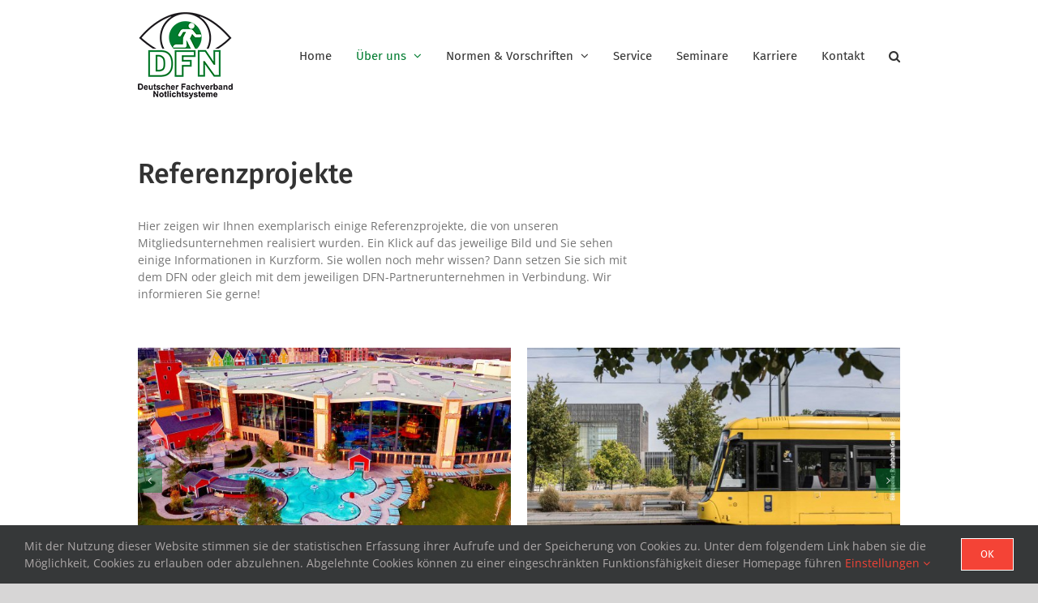

--- FILE ---
content_type: text/html; charset=UTF-8
request_url: https://www.dfn-online.de/referenzprojekte/
body_size: 13354
content:
<!DOCTYPE html>
<html class="avada-html-layout-wide avada-html-header-position-top" lang="de" prefix="og: http://ogp.me/ns# fb: http://ogp.me/ns/fb#">
<head>
	<meta http-equiv="X-UA-Compatible" content="IE=edge" />
	<meta http-equiv="Content-Type" content="text/html; charset=utf-8"/>
	<meta name="viewport" content="width=device-width, initial-scale=1" />
		<script type="text/javascript">
		/* Google Analytics Opt-Out by WP-Buddy | https://wp-buddy.com/products/plugins/google-analytics-opt-out */
						var gaoop_property = 'UA-177524194-1';
		var gaoop_disable_strs = ['ga-disable-' + gaoop_property];
				for (var index = 0; index < disableStrs.length; index++) {
			if (document.cookie.indexOf(disableStrs[index] + '=true') > -1) {
				window[disableStrs[index]] = true; // for Monster Insights
			}
		}

		function gaoop_analytics_optout() {
			for (var index = 0; index < disableStrs.length; index++) {
				document.cookie = disableStrs[index] + '=true; expires=Thu, 31 Dec 2099 23:59:59 UTC; SameSite=Strict; path=/';
				window[disableStrs[index]] = true; // for Monster Insights
			}
			alert('Danke. Wir haben ein Cookie gesetzt, das verhindert, dass Google Analytics bei Ihrem nächsten Besuch Daten erfasst.');		}
			</script>
	<title>Referenzprojekte &#8211; DFN-Online</title>
<meta name='robots' content='max-image-preview:large' />
<link rel="alternate" type="application/rss+xml" title="DFN-Online &raquo; Feed" href="https://www.dfn-online.de/feed/" />
<link rel="alternate" type="application/rss+xml" title="DFN-Online &raquo; Kommentar-Feed" href="https://www.dfn-online.de/comments/feed/" />
								<link rel="icon" href="https://www.dfn-online.de/wp-content/uploads/favicon.png" type="image/png" />
		
					<!-- Apple Touch Icon -->
						<link rel="apple-touch-icon" sizes="180x180" href="https://www.dfn-online.de/wp-content/uploads/dfn-logo-114.png" type="image/png">
		
					<!-- Android Icon -->
						<link rel="icon" sizes="192x192" href="https://www.dfn-online.de/wp-content/uploads/dfn-logo-57.png" type="image/png">
		
					<!-- MS Edge Icon -->
						<meta name="msapplication-TileImage" content="https://www.dfn-online.de/wp-content/uploads/dfn-logo-72.png" type="image/png">
				<link rel="alternate" title="oEmbed (JSON)" type="application/json+oembed" href="https://www.dfn-online.de/wp-json/oembed/1.0/embed?url=https%3A%2F%2Fwww.dfn-online.de%2Freferenzprojekte%2F" />
<link rel="alternate" title="oEmbed (XML)" type="text/xml+oembed" href="https://www.dfn-online.de/wp-json/oembed/1.0/embed?url=https%3A%2F%2Fwww.dfn-online.de%2Freferenzprojekte%2F&#038;format=xml" />
					<meta name="description" content="Referenzprojekte 
Hier zeigen wir Ihnen exemplarisch einige Referenzprojekte, die von unseren Mitgliedsunternehmen realisiert wurden. Ein Klick auf das jeweilige Bild und Sie sehen einige Informationen in Kurzform. Sie wollen noch mehr wissen? Dann setzen Sie sich mit dem DFN oder gleich mit dem jeweiligen DFN-Partnerunternehmen in Verbindung. Wir informieren Sie gerne!"/>
				
		<meta property="og:locale" content="de_DE_formal"/>
		<meta property="og:type" content="article"/>
		<meta property="og:site_name" content="DFN-Online"/>
		<meta property="og:title" content="  Referenzprojekte"/>
				<meta property="og:description" content="Referenzprojekte 
Hier zeigen wir Ihnen exemplarisch einige Referenzprojekte, die von unseren Mitgliedsunternehmen realisiert wurden. Ein Klick auf das jeweilige Bild und Sie sehen einige Informationen in Kurzform. Sie wollen noch mehr wissen? Dann setzen Sie sich mit dem DFN oder gleich mit dem jeweiligen DFN-Partnerunternehmen in Verbindung. Wir informieren Sie gerne!"/>
				<meta property="og:url" content="https://www.dfn-online.de/referenzprojekte/"/>
													<meta property="article:modified_time" content="2025-05-22T12:30:30+01:00"/>
											<meta property="og:image" content="https://www.dfn-online.de/wp-content/uploads/dfn-logo_19-08-29.png"/>
		<meta property="og:image:width" content="117"/>
		<meta property="og:image:height" content="108"/>
		<meta property="og:image:type" content="image/png"/>
				<style id='wp-img-auto-sizes-contain-inline-css' type='text/css'>
img:is([sizes=auto i],[sizes^="auto," i]){contain-intrinsic-size:3000px 1500px}
/*# sourceURL=wp-img-auto-sizes-contain-inline-css */
</style>
<link rel='stylesheet' id='wpsl-styles-css' href='https://www.dfn-online.de/wp-content/plugins/wp-store-locator/css/styles.min.css?ver=2.2.261' type='text/css' media='all' />
<link rel='stylesheet' id='fusion-dynamic-css-css' href='https://www.dfn-online.de/wp-content/uploads/fusion-styles/b652105eafbfb862501632e287359004.min.css?ver=3.14.2' type='text/css' media='all' />
<script type="text/javascript" src="https://www.dfn-online.de/wp-includes/js/jquery/jquery.min.js?ver=3.7.1" id="jquery-core-js"></script>
<link rel="https://api.w.org/" href="https://www.dfn-online.de/wp-json/" /><link rel="alternate" title="JSON" type="application/json" href="https://www.dfn-online.de/wp-json/wp/v2/pages/254" /><link rel="EditURI" type="application/rsd+xml" title="RSD" href="https://www.dfn-online.de/xmlrpc.php?rsd" />

<link rel="canonical" href="https://www.dfn-online.de/referenzprojekte/" />
<link rel='shortlink' href='https://www.dfn-online.de/?p=254' />
<style type="text/css">/** Google Analytics Opt Out Custom CSS **/.gaoop {color: #ffffff; line-height: 2; position: fixed; bottom: 0; left: 0; width: 100%; -webkit-box-shadow: 0 4px 15px rgba(0, 0, 0, 0.4); -moz-box-shadow: 0 4px 15px rgba(0, 0, 0, 0.4); box-shadow: 0 4px 15px rgba(0, 0, 0, 0.4); background-color: #0E90D2; padding: 1rem; margin: 0; display: flex; align-items: center; justify-content: space-between; } .gaoop-hidden {display: none; } .gaoop-checkbox:checked + .gaoop {width: auto; right: 0; left: auto; opacity: 0.5; ms-filter: "progid:DXImageTransform.Microsoft.Alpha(Opacity=50)"; filter: alpha(opacity=50); -moz-opacity: 0.5; -khtml-opacity: 0.5; } .gaoop-checkbox:checked + .gaoop .gaoop-close-icon {display: none; } .gaoop-checkbox:checked + .gaoop .gaoop-opt-out-content {display: none; } input.gaoop-checkbox {display: none; } .gaoop a {color: #67C2F0; text-decoration: none; } .gaoop a:hover {color: #ffffff; text-decoration: underline; } .gaoop-info-icon {margin: 0; padding: 0; cursor: pointer; } .gaoop svg {position: relative; margin: 0; padding: 0; width: auto; height: 25px; } .gaoop-close-icon {cursor: pointer; position: relative; opacity: 0.5; ms-filter: "progid:DXImageTransform.Microsoft.Alpha(Opacity=50)"; filter: alpha(opacity=50); -moz-opacity: 0.5; -khtml-opacity: 0.5; margin: 0; padding: 0; text-align: center; vertical-align: top; display: inline-block; } .gaoop-close-icon:hover {z-index: 1; opacity: 1; ms-filter: "progid:DXImageTransform.Microsoft.Alpha(Opacity=100)"; filter: alpha(opacity=100); -moz-opacity: 1; -khtml-opacity: 1; } .gaoop_closed .gaoop-opt-out-link, .gaoop_closed .gaoop-close-icon {display: none; } .gaoop_closed:hover {opacity: 1; ms-filter: "progid:DXImageTransform.Microsoft.Alpha(Opacity=100)"; filter: alpha(opacity=100); -moz-opacity: 1; -khtml-opacity: 1; } .gaoop_closed .gaoop-opt-out-content {display: none; } .gaoop_closed .gaoop-info-icon {width: 100%; } .gaoop-opt-out-content {display: inline-block; vertical-align: top; } </style><!-- Global site tag (gtag.js) - Google Analytics -->
<script async src="https://www.googletagmanager.com/gtag/js?id=UA-177524194-1"></script>
<script>
  window.dataLayer = window.dataLayer || [];
  function gtag(){dataLayer.push(arguments);}
  gtag('js', new Date());

  gtag('config', 'UA-177524194-1');
</script><link rel="preload" href="https://www.dfn-online.de/wp-content/themes/Avada/includes/lib/assets/fonts/icomoon/awb-icons.woff" as="font" type="font/woff" crossorigin><link rel="preload" href="//www.dfn-online.de/wp-content/themes/Avada/includes/lib/assets/fonts/fontawesome/webfonts/fa-solid-900.woff2" as="font" type="font/woff2" crossorigin><link rel="preload" href="https://www.dfn-online.de/wp-content/uploads/fusion-gfonts/va9E4kDNxMZdWfMOD5Vvl4jL.woff2" as="font" type="font/woff2" crossorigin><link rel="preload" href="https://www.dfn-online.de/wp-content/uploads/fusion-gfonts/va9B4kDNxMZdWfMOD5VnZKveRhf6.woff2" as="font" type="font/woff2" crossorigin><link rel="preload" href="https://www.dfn-online.de/wp-content/uploads/fusion-gfonts/va9B4kDNxMZdWfMOD5VnSKzeRhf6.woff2" as="font" type="font/woff2" crossorigin><link rel="preload" href="https://www.dfn-online.de/wp-content/uploads/fusion-gfonts/memvYaGs126MiZpBA-UvWbX2vVnXBbObj2OVTS-muw.woff2" as="font" type="font/woff2" crossorigin><style type="text/css" id="css-fb-visibility">@media screen and (max-width: 640px){.fusion-no-small-visibility{display:none !important;}body .sm-text-align-center{text-align:center !important;}body .sm-text-align-left{text-align:left !important;}body .sm-text-align-right{text-align:right !important;}body .sm-text-align-justify{text-align:justify !important;}body .sm-flex-align-center{justify-content:center !important;}body .sm-flex-align-flex-start{justify-content:flex-start !important;}body .sm-flex-align-flex-end{justify-content:flex-end !important;}body .sm-mx-auto{margin-left:auto !important;margin-right:auto !important;}body .sm-ml-auto{margin-left:auto !important;}body .sm-mr-auto{margin-right:auto !important;}body .fusion-absolute-position-small{position:absolute;width:100%;}.awb-sticky.awb-sticky-small{ position: sticky; top: var(--awb-sticky-offset,0); }}@media screen and (min-width: 641px) and (max-width: 1024px){.fusion-no-medium-visibility{display:none !important;}body .md-text-align-center{text-align:center !important;}body .md-text-align-left{text-align:left !important;}body .md-text-align-right{text-align:right !important;}body .md-text-align-justify{text-align:justify !important;}body .md-flex-align-center{justify-content:center !important;}body .md-flex-align-flex-start{justify-content:flex-start !important;}body .md-flex-align-flex-end{justify-content:flex-end !important;}body .md-mx-auto{margin-left:auto !important;margin-right:auto !important;}body .md-ml-auto{margin-left:auto !important;}body .md-mr-auto{margin-right:auto !important;}body .fusion-absolute-position-medium{position:absolute;width:100%;}.awb-sticky.awb-sticky-medium{ position: sticky; top: var(--awb-sticky-offset,0); }}@media screen and (min-width: 1025px){.fusion-no-large-visibility{display:none !important;}body .lg-text-align-center{text-align:center !important;}body .lg-text-align-left{text-align:left !important;}body .lg-text-align-right{text-align:right !important;}body .lg-text-align-justify{text-align:justify !important;}body .lg-flex-align-center{justify-content:center !important;}body .lg-flex-align-flex-start{justify-content:flex-start !important;}body .lg-flex-align-flex-end{justify-content:flex-end !important;}body .lg-mx-auto{margin-left:auto !important;margin-right:auto !important;}body .lg-ml-auto{margin-left:auto !important;}body .lg-mr-auto{margin-right:auto !important;}body .fusion-absolute-position-large{position:absolute;width:100%;}.awb-sticky.awb-sticky-large{ position: sticky; top: var(--awb-sticky-offset,0); }}</style>		<script type="text/javascript">
			var doc = document.documentElement;
			doc.setAttribute( 'data-useragent', navigator.userAgent );
		</script>
		
	<style id='global-styles-inline-css' type='text/css'>
:root{--wp--preset--aspect-ratio--square: 1;--wp--preset--aspect-ratio--4-3: 4/3;--wp--preset--aspect-ratio--3-4: 3/4;--wp--preset--aspect-ratio--3-2: 3/2;--wp--preset--aspect-ratio--2-3: 2/3;--wp--preset--aspect-ratio--16-9: 16/9;--wp--preset--aspect-ratio--9-16: 9/16;--wp--preset--color--black: #000000;--wp--preset--color--cyan-bluish-gray: #abb8c3;--wp--preset--color--white: #ffffff;--wp--preset--color--pale-pink: #f78da7;--wp--preset--color--vivid-red: #cf2e2e;--wp--preset--color--luminous-vivid-orange: #ff6900;--wp--preset--color--luminous-vivid-amber: #fcb900;--wp--preset--color--light-green-cyan: #7bdcb5;--wp--preset--color--vivid-green-cyan: #00d084;--wp--preset--color--pale-cyan-blue: #8ed1fc;--wp--preset--color--vivid-cyan-blue: #0693e3;--wp--preset--color--vivid-purple: #9b51e0;--wp--preset--color--awb-color-1: rgba(255,255,255,1);--wp--preset--color--awb-color-2: rgba(246,246,246,1);--wp--preset--color--awb-color-3: rgba(235,234,234,1);--wp--preset--color--awb-color-4: rgba(160,206,78,1);--wp--preset--color--awb-color-5: rgba(116,116,116,1);--wp--preset--color--awb-color-6: rgba(244,67,54,1);--wp--preset--color--awb-color-7: rgba(0,124,48,1);--wp--preset--color--awb-color-8: rgba(51,51,51,1);--wp--preset--color--awb-color-custom-10: rgba(249,249,249,1);--wp--preset--color--awb-color-custom-11: rgba(235,234,234,0.8);--wp--preset--color--awb-color-custom-12: rgba(224,222,222,1);--wp--preset--color--awb-color-custom-13: rgba(229,229,229,1);--wp--preset--color--awb-color-custom-14: rgba(232,232,232,1);--wp--preset--color--awb-color-custom-15: rgba(190,189,189,1);--wp--preset--gradient--vivid-cyan-blue-to-vivid-purple: linear-gradient(135deg,rgb(6,147,227) 0%,rgb(155,81,224) 100%);--wp--preset--gradient--light-green-cyan-to-vivid-green-cyan: linear-gradient(135deg,rgb(122,220,180) 0%,rgb(0,208,130) 100%);--wp--preset--gradient--luminous-vivid-amber-to-luminous-vivid-orange: linear-gradient(135deg,rgb(252,185,0) 0%,rgb(255,105,0) 100%);--wp--preset--gradient--luminous-vivid-orange-to-vivid-red: linear-gradient(135deg,rgb(255,105,0) 0%,rgb(207,46,46) 100%);--wp--preset--gradient--very-light-gray-to-cyan-bluish-gray: linear-gradient(135deg,rgb(238,238,238) 0%,rgb(169,184,195) 100%);--wp--preset--gradient--cool-to-warm-spectrum: linear-gradient(135deg,rgb(74,234,220) 0%,rgb(151,120,209) 20%,rgb(207,42,186) 40%,rgb(238,44,130) 60%,rgb(251,105,98) 80%,rgb(254,248,76) 100%);--wp--preset--gradient--blush-light-purple: linear-gradient(135deg,rgb(255,206,236) 0%,rgb(152,150,240) 100%);--wp--preset--gradient--blush-bordeaux: linear-gradient(135deg,rgb(254,205,165) 0%,rgb(254,45,45) 50%,rgb(107,0,62) 100%);--wp--preset--gradient--luminous-dusk: linear-gradient(135deg,rgb(255,203,112) 0%,rgb(199,81,192) 50%,rgb(65,88,208) 100%);--wp--preset--gradient--pale-ocean: linear-gradient(135deg,rgb(255,245,203) 0%,rgb(182,227,212) 50%,rgb(51,167,181) 100%);--wp--preset--gradient--electric-grass: linear-gradient(135deg,rgb(202,248,128) 0%,rgb(113,206,126) 100%);--wp--preset--gradient--midnight: linear-gradient(135deg,rgb(2,3,129) 0%,rgb(40,116,252) 100%);--wp--preset--font-size--small: 10.5px;--wp--preset--font-size--medium: 20px;--wp--preset--font-size--large: 21px;--wp--preset--font-size--x-large: 42px;--wp--preset--font-size--normal: 14px;--wp--preset--font-size--xlarge: 28px;--wp--preset--font-size--huge: 42px;--wp--preset--spacing--20: 0.44rem;--wp--preset--spacing--30: 0.67rem;--wp--preset--spacing--40: 1rem;--wp--preset--spacing--50: 1.5rem;--wp--preset--spacing--60: 2.25rem;--wp--preset--spacing--70: 3.38rem;--wp--preset--spacing--80: 5.06rem;--wp--preset--shadow--natural: 6px 6px 9px rgba(0, 0, 0, 0.2);--wp--preset--shadow--deep: 12px 12px 50px rgba(0, 0, 0, 0.4);--wp--preset--shadow--sharp: 6px 6px 0px rgba(0, 0, 0, 0.2);--wp--preset--shadow--outlined: 6px 6px 0px -3px rgb(255, 255, 255), 6px 6px rgb(0, 0, 0);--wp--preset--shadow--crisp: 6px 6px 0px rgb(0, 0, 0);}:where(.is-layout-flex){gap: 0.5em;}:where(.is-layout-grid){gap: 0.5em;}body .is-layout-flex{display: flex;}.is-layout-flex{flex-wrap: wrap;align-items: center;}.is-layout-flex > :is(*, div){margin: 0;}body .is-layout-grid{display: grid;}.is-layout-grid > :is(*, div){margin: 0;}:where(.wp-block-columns.is-layout-flex){gap: 2em;}:where(.wp-block-columns.is-layout-grid){gap: 2em;}:where(.wp-block-post-template.is-layout-flex){gap: 1.25em;}:where(.wp-block-post-template.is-layout-grid){gap: 1.25em;}.has-black-color{color: var(--wp--preset--color--black) !important;}.has-cyan-bluish-gray-color{color: var(--wp--preset--color--cyan-bluish-gray) !important;}.has-white-color{color: var(--wp--preset--color--white) !important;}.has-pale-pink-color{color: var(--wp--preset--color--pale-pink) !important;}.has-vivid-red-color{color: var(--wp--preset--color--vivid-red) !important;}.has-luminous-vivid-orange-color{color: var(--wp--preset--color--luminous-vivid-orange) !important;}.has-luminous-vivid-amber-color{color: var(--wp--preset--color--luminous-vivid-amber) !important;}.has-light-green-cyan-color{color: var(--wp--preset--color--light-green-cyan) !important;}.has-vivid-green-cyan-color{color: var(--wp--preset--color--vivid-green-cyan) !important;}.has-pale-cyan-blue-color{color: var(--wp--preset--color--pale-cyan-blue) !important;}.has-vivid-cyan-blue-color{color: var(--wp--preset--color--vivid-cyan-blue) !important;}.has-vivid-purple-color{color: var(--wp--preset--color--vivid-purple) !important;}.has-black-background-color{background-color: var(--wp--preset--color--black) !important;}.has-cyan-bluish-gray-background-color{background-color: var(--wp--preset--color--cyan-bluish-gray) !important;}.has-white-background-color{background-color: var(--wp--preset--color--white) !important;}.has-pale-pink-background-color{background-color: var(--wp--preset--color--pale-pink) !important;}.has-vivid-red-background-color{background-color: var(--wp--preset--color--vivid-red) !important;}.has-luminous-vivid-orange-background-color{background-color: var(--wp--preset--color--luminous-vivid-orange) !important;}.has-luminous-vivid-amber-background-color{background-color: var(--wp--preset--color--luminous-vivid-amber) !important;}.has-light-green-cyan-background-color{background-color: var(--wp--preset--color--light-green-cyan) !important;}.has-vivid-green-cyan-background-color{background-color: var(--wp--preset--color--vivid-green-cyan) !important;}.has-pale-cyan-blue-background-color{background-color: var(--wp--preset--color--pale-cyan-blue) !important;}.has-vivid-cyan-blue-background-color{background-color: var(--wp--preset--color--vivid-cyan-blue) !important;}.has-vivid-purple-background-color{background-color: var(--wp--preset--color--vivid-purple) !important;}.has-black-border-color{border-color: var(--wp--preset--color--black) !important;}.has-cyan-bluish-gray-border-color{border-color: var(--wp--preset--color--cyan-bluish-gray) !important;}.has-white-border-color{border-color: var(--wp--preset--color--white) !important;}.has-pale-pink-border-color{border-color: var(--wp--preset--color--pale-pink) !important;}.has-vivid-red-border-color{border-color: var(--wp--preset--color--vivid-red) !important;}.has-luminous-vivid-orange-border-color{border-color: var(--wp--preset--color--luminous-vivid-orange) !important;}.has-luminous-vivid-amber-border-color{border-color: var(--wp--preset--color--luminous-vivid-amber) !important;}.has-light-green-cyan-border-color{border-color: var(--wp--preset--color--light-green-cyan) !important;}.has-vivid-green-cyan-border-color{border-color: var(--wp--preset--color--vivid-green-cyan) !important;}.has-pale-cyan-blue-border-color{border-color: var(--wp--preset--color--pale-cyan-blue) !important;}.has-vivid-cyan-blue-border-color{border-color: var(--wp--preset--color--vivid-cyan-blue) !important;}.has-vivid-purple-border-color{border-color: var(--wp--preset--color--vivid-purple) !important;}.has-vivid-cyan-blue-to-vivid-purple-gradient-background{background: var(--wp--preset--gradient--vivid-cyan-blue-to-vivid-purple) !important;}.has-light-green-cyan-to-vivid-green-cyan-gradient-background{background: var(--wp--preset--gradient--light-green-cyan-to-vivid-green-cyan) !important;}.has-luminous-vivid-amber-to-luminous-vivid-orange-gradient-background{background: var(--wp--preset--gradient--luminous-vivid-amber-to-luminous-vivid-orange) !important;}.has-luminous-vivid-orange-to-vivid-red-gradient-background{background: var(--wp--preset--gradient--luminous-vivid-orange-to-vivid-red) !important;}.has-very-light-gray-to-cyan-bluish-gray-gradient-background{background: var(--wp--preset--gradient--very-light-gray-to-cyan-bluish-gray) !important;}.has-cool-to-warm-spectrum-gradient-background{background: var(--wp--preset--gradient--cool-to-warm-spectrum) !important;}.has-blush-light-purple-gradient-background{background: var(--wp--preset--gradient--blush-light-purple) !important;}.has-blush-bordeaux-gradient-background{background: var(--wp--preset--gradient--blush-bordeaux) !important;}.has-luminous-dusk-gradient-background{background: var(--wp--preset--gradient--luminous-dusk) !important;}.has-pale-ocean-gradient-background{background: var(--wp--preset--gradient--pale-ocean) !important;}.has-electric-grass-gradient-background{background: var(--wp--preset--gradient--electric-grass) !important;}.has-midnight-gradient-background{background: var(--wp--preset--gradient--midnight) !important;}.has-small-font-size{font-size: var(--wp--preset--font-size--small) !important;}.has-medium-font-size{font-size: var(--wp--preset--font-size--medium) !important;}.has-large-font-size{font-size: var(--wp--preset--font-size--large) !important;}.has-x-large-font-size{font-size: var(--wp--preset--font-size--x-large) !important;}
/*# sourceURL=global-styles-inline-css */
</style>
</head>

<body class="wp-singular page-template-default page page-id-254 wp-theme-Avada wp-child-theme-dfn fusion-image-hovers fusion-pagination-sizing fusion-button_type-flat fusion-button_span-no fusion-button_gradient-linear avada-image-rollover-circle-yes avada-image-rollover-yes avada-image-rollover-direction-fade fusion-body ltr fusion-sticky-header no-tablet-sticky-header no-mobile-sticky-header no-mobile-slidingbar no-mobile-totop fusion-sub-menu-fade mobile-logo-pos-left layout-wide-mode avada-has-boxed-modal-shadow-none layout-scroll-offset-full avada-has-zero-margin-offset-top fusion-top-header menu-text-align-center mobile-menu-design-modern fusion-show-pagination-text fusion-header-layout-v1 avada-responsive avada-footer-fx-none avada-menu-highlight-style-bar fusion-search-form-clean fusion-main-menu-search-dropdown fusion-avatar-square avada-sticky-shrinkage avada-dropdown-styles avada-blog-layout-medium avada-blog-archive-layout-medium avada-header-shadow-no avada-menu-icon-position-left avada-has-megamenu-shadow avada-has-mainmenu-dropdown-divider avada-has-mobile-menu-search avada-has-main-nav-search-icon avada-has-breadcrumb-mobile-hidden avada-has-titlebar-hide avada-has-pagination-padding avada-flyout-menu-direction-fade avada-ec-views-v1" data-awb-post-id="254">
		<a class="skip-link screen-reader-text" href="#content">Skip to content</a>

	<div id="boxed-wrapper">
		
		<div id="wrapper" class="fusion-wrapper">
			<div id="home" style="position:relative;top:-1px;"></div>
							
					
			<header class="fusion-header-wrapper">
				<div class="fusion-header-v1 fusion-logo-alignment fusion-logo-left fusion-sticky-menu-1 fusion-sticky-logo-1 fusion-mobile-logo-  fusion-mobile-menu-design-modern">
					<div class="fusion-header-sticky-height"></div>
<div class="fusion-header">
	<div class="fusion-row">
					<div class="fusion-logo" data-margin-top="15px" data-margin-bottom="15px" data-margin-left="0px" data-margin-right="0px">
			<a class="fusion-logo-link"  href="https://www.dfn-online.de/" >

						<!-- standard logo -->
			<img src="https://www.dfn-online.de/wp-content/uploads/dfn-logo_19-08-29.png" srcset="https://www.dfn-online.de/wp-content/uploads/dfn-logo_19-08-29.png 1x, https://www.dfn-online.de/wp-content/uploads/DFN-Logo-4C_19-08-29.png 2x" width="117" height="108" style="max-height:108px;height:auto;" alt="DFN-Online Logo" data-retina_logo_url="https://www.dfn-online.de/wp-content/uploads/DFN-Logo-4C_19-08-29.png" class="fusion-standard-logo" />

			
											<!-- sticky header logo -->
				<img src="https://www.dfn-online.de/wp-content/uploads/dfn-logo-minimal.png" srcset="https://www.dfn-online.de/wp-content/uploads/dfn-logo-minimal.png 1x, https://www.dfn-online.de/wp-content/uploads/dfn-logo-minimal2x.png 2x" width="100" height="70" style="max-height:70px;height:auto;" alt="DFN-Online Logo" data-retina_logo_url="https://www.dfn-online.de/wp-content/uploads/dfn-logo-minimal2x.png" class="fusion-sticky-logo" />
					</a>
		</div>		<nav class="fusion-main-menu" aria-label="Hauptmenü"><ul id="menu-main" class="fusion-menu"><li  id="menu-item-14"  class="menu-item menu-item-type-post_type menu-item-object-page menu-item-home menu-item-14"  data-item-id="14"><a  href="https://www.dfn-online.de/" class="fusion-bar-highlight"><span class="menu-text">Home</span></a></li><li  id="menu-item-15"  class="menu-item menu-item-type-custom menu-item-object-custom current-menu-ancestor current-menu-parent menu-item-has-children menu-item-15 fusion-dropdown-menu"  data-item-id="15"><a  href="https://www.dfn-online.de/ziele-des-dfn/" class="fusion-bar-highlight"><span class="menu-text">Über uns</span> <span class="fusion-caret"><i class="fusion-dropdown-indicator" aria-hidden="true"></i></span></a><ul class="sub-menu"><li  id="menu-item-327"  class="menu-item menu-item-type-post_type menu-item-object-page menu-item-327 fusion-dropdown-submenu" ><a  href="https://www.dfn-online.de/ziele-des-dfn/" class="fusion-bar-highlight"><span><span class="fusion-megamenu-icon"><i class="glyphicon fa-angle-right fas" aria-hidden="true"></i></span>Ziele des DFN</span></a></li><li  id="menu-item-347"  class="menu-item menu-item-type-post_type menu-item-object-page menu-item-347 fusion-dropdown-submenu" ><a  href="https://www.dfn-online.de/vorteile-des-dfn/" class="fusion-bar-highlight"><span><span class="fusion-megamenu-icon"><i class="glyphicon fa-angle-right fas" aria-hidden="true"></i></span>Vorteile des DFN</span></a></li><li  id="menu-item-275"  class="menu-item menu-item-type-post_type menu-item-object-page current-menu-item page_item page-item-254 current_page_item menu-item-275 fusion-dropdown-submenu" ><a  href="https://www.dfn-online.de/referenzprojekte/" class="fusion-bar-highlight"><span><span class="fusion-megamenu-icon"><i class="glyphicon fa-angle-right fas" aria-hidden="true"></i></span>Referenzprojekte</span></a></li><li  id="menu-item-552"  class="menu-item menu-item-type-post_type menu-item-object-page menu-item-552 fusion-dropdown-submenu" ><a  href="https://www.dfn-online.de/unternehmen-im-dfn/" class="fusion-bar-highlight"><span><span class="fusion-megamenu-icon"><i class="glyphicon fa-angle-right fas" aria-hidden="true"></i></span>Unternehmen im DFN</span></a></li><li  id="menu-item-1597"  class="menu-item menu-item-type-post_type menu-item-object-page menu-item-1597 fusion-dropdown-submenu" ><a  href="https://www.dfn-online.de/deutschlandkarte/" class="fusion-bar-highlight"><span><span class="fusion-megamenu-icon"><i class="glyphicon fa-angle-right fas" aria-hidden="true"></i></span>Immer in Ihrer Nähe</span></a></li><li  id="menu-item-305"  class="menu-item menu-item-type-post_type menu-item-object-page menu-item-305 fusion-dropdown-submenu" ><a  href="https://www.dfn-online.de/mitgliederbereich/" class="fusion-bar-highlight"><span><span class="fusion-megamenu-icon"><i class="glyphicon fa-lock fas" aria-hidden="true"></i></span>Mitgliederbereich</span></a></li></ul></li><li  id="menu-item-16"  class="menu-item menu-item-type-custom menu-item-object-custom menu-item-has-children menu-item-16 fusion-dropdown-menu"  data-item-id="16"><a  href="https://www.dfn-online.de/baurechtliche-regelwerke/" class="fusion-bar-highlight"><span class="menu-text">Normen &#038; Vorschriften</span> <span class="fusion-caret"><i class="fusion-dropdown-indicator" aria-hidden="true"></i></span></a><ul class="sub-menu"><li  id="menu-item-1778"  class="menu-item menu-item-type-post_type menu-item-object-page menu-item-1778 fusion-dropdown-submenu" ><a  href="https://www.dfn-online.de/baurechtliche-regelwerke/" class="fusion-bar-highlight"><span>Bauordnungsrecht</span></a></li><li  id="menu-item-1851"  class="menu-item menu-item-type-post_type menu-item-object-page menu-item-1851 fusion-dropdown-submenu" ><a  href="https://www.dfn-online.de/arbeitsschutzrecht/" class="fusion-bar-highlight"><span>Arbeitsschutzrecht</span></a></li><li  id="menu-item-1850"  class="menu-item menu-item-type-post_type menu-item-object-page menu-item-1850 fusion-dropdown-submenu" ><a  href="https://www.dfn-online.de/normen-sicherheitsbeleuchtung/" class="fusion-bar-highlight"><span>Normen</span></a></li><li  id="menu-item-1214"  class="menu-item menu-item-type-post_type menu-item-object-page menu-item-1214 fusion-dropdown-submenu" ><a  href="https://www.dfn-online.de/dfn-batterie-leitfaden/" class="fusion-bar-highlight"><span>DFN Batterie-Leitfaden</span></a></li><li  id="menu-item-1895"  class="menu-item menu-item-type-post_type menu-item-object-page menu-item-1895 fusion-dropdown-submenu" ><a  href="https://www.dfn-online.de/dynamische-fluchtweglenkung/" class="fusion-bar-highlight"><span>Dynamische Fluchtweglenkung</span></a></li></ul></li><li  id="menu-item-544"  class="menu-item menu-item-type-post_type menu-item-object-page menu-item-544"  data-item-id="544"><a  href="https://www.dfn-online.de/service/" class="fusion-bar-highlight"><span class="menu-text">Service</span></a></li><li  id="menu-item-534"  class="menu-item menu-item-type-post_type menu-item-object-page menu-item-534"  data-item-id="534"><a  href="https://www.dfn-online.de/dfn-seminare-2/" class="fusion-bar-highlight"><span class="menu-text">Seminare</span></a></li><li  id="menu-item-1542"  class="menu-item menu-item-type-custom menu-item-object-custom menu-item-1542"  data-item-id="1542"><a  href="/stellenangebote/" class="fusion-bar-highlight"><span class="menu-text">Karriere</span></a></li><li  id="menu-item-184"  class="menu-item menu-item-type-post_type menu-item-object-page menu-item-184"  data-item-id="184"><a  href="https://www.dfn-online.de/kontakt/" class="fusion-bar-highlight"><span class="menu-text">Kontakt</span></a></li><li class="fusion-custom-menu-item fusion-main-menu-search"><a class="fusion-main-menu-icon fusion-bar-highlight" href="#" aria-label="Suche" data-title="Suche" title="Suche" role="button" aria-expanded="false"></a><div class="fusion-custom-menu-item-contents">		<form role="search" class="searchform fusion-search-form  fusion-search-form-clean" method="get" action="https://www.dfn-online.de/">
			<div class="fusion-search-form-content">

				
				<div class="fusion-search-field search-field">
					<label><span class="screen-reader-text">Suche nach:</span>
													<input type="search" value="" name="s" class="s" placeholder="Suchen..." required aria-required="true" aria-label="Suchen..."/>
											</label>
				</div>
				<div class="fusion-search-button search-button">
					<input type="submit" class="fusion-search-submit searchsubmit" aria-label="Suche" value="&#xf002;" />
									</div>

				
			</div>


			
		</form>
		</div></li></ul></nav><nav class="fusion-main-menu fusion-sticky-menu" aria-label="Main Menu Sticky"><ul id="menu-main-1" class="fusion-menu"><li   class="menu-item menu-item-type-post_type menu-item-object-page menu-item-home menu-item-14"  data-item-id="14"><a  href="https://www.dfn-online.de/" class="fusion-bar-highlight"><span class="menu-text">Home</span></a></li><li   class="menu-item menu-item-type-custom menu-item-object-custom current-menu-ancestor current-menu-parent menu-item-has-children menu-item-15 fusion-dropdown-menu"  data-item-id="15"><a  href="https://www.dfn-online.de/ziele-des-dfn/" class="fusion-bar-highlight"><span class="menu-text">Über uns</span> <span class="fusion-caret"><i class="fusion-dropdown-indicator" aria-hidden="true"></i></span></a><ul class="sub-menu"><li   class="menu-item menu-item-type-post_type menu-item-object-page menu-item-327 fusion-dropdown-submenu" ><a  href="https://www.dfn-online.de/ziele-des-dfn/" class="fusion-bar-highlight"><span><span class="fusion-megamenu-icon"><i class="glyphicon fa-angle-right fas" aria-hidden="true"></i></span>Ziele des DFN</span></a></li><li   class="menu-item menu-item-type-post_type menu-item-object-page menu-item-347 fusion-dropdown-submenu" ><a  href="https://www.dfn-online.de/vorteile-des-dfn/" class="fusion-bar-highlight"><span><span class="fusion-megamenu-icon"><i class="glyphicon fa-angle-right fas" aria-hidden="true"></i></span>Vorteile des DFN</span></a></li><li   class="menu-item menu-item-type-post_type menu-item-object-page current-menu-item page_item page-item-254 current_page_item menu-item-275 fusion-dropdown-submenu" ><a  href="https://www.dfn-online.de/referenzprojekte/" class="fusion-bar-highlight"><span><span class="fusion-megamenu-icon"><i class="glyphicon fa-angle-right fas" aria-hidden="true"></i></span>Referenzprojekte</span></a></li><li   class="menu-item menu-item-type-post_type menu-item-object-page menu-item-552 fusion-dropdown-submenu" ><a  href="https://www.dfn-online.de/unternehmen-im-dfn/" class="fusion-bar-highlight"><span><span class="fusion-megamenu-icon"><i class="glyphicon fa-angle-right fas" aria-hidden="true"></i></span>Unternehmen im DFN</span></a></li><li   class="menu-item menu-item-type-post_type menu-item-object-page menu-item-1597 fusion-dropdown-submenu" ><a  href="https://www.dfn-online.de/deutschlandkarte/" class="fusion-bar-highlight"><span><span class="fusion-megamenu-icon"><i class="glyphicon fa-angle-right fas" aria-hidden="true"></i></span>Immer in Ihrer Nähe</span></a></li><li   class="menu-item menu-item-type-post_type menu-item-object-page menu-item-305 fusion-dropdown-submenu" ><a  href="https://www.dfn-online.de/mitgliederbereich/" class="fusion-bar-highlight"><span><span class="fusion-megamenu-icon"><i class="glyphicon fa-lock fas" aria-hidden="true"></i></span>Mitgliederbereich</span></a></li></ul></li><li   class="menu-item menu-item-type-custom menu-item-object-custom menu-item-has-children menu-item-16 fusion-dropdown-menu"  data-item-id="16"><a  href="https://www.dfn-online.de/baurechtliche-regelwerke/" class="fusion-bar-highlight"><span class="menu-text">Normen &#038; Vorschriften</span> <span class="fusion-caret"><i class="fusion-dropdown-indicator" aria-hidden="true"></i></span></a><ul class="sub-menu"><li   class="menu-item menu-item-type-post_type menu-item-object-page menu-item-1778 fusion-dropdown-submenu" ><a  href="https://www.dfn-online.de/baurechtliche-regelwerke/" class="fusion-bar-highlight"><span>Bauordnungsrecht</span></a></li><li   class="menu-item menu-item-type-post_type menu-item-object-page menu-item-1851 fusion-dropdown-submenu" ><a  href="https://www.dfn-online.de/arbeitsschutzrecht/" class="fusion-bar-highlight"><span>Arbeitsschutzrecht</span></a></li><li   class="menu-item menu-item-type-post_type menu-item-object-page menu-item-1850 fusion-dropdown-submenu" ><a  href="https://www.dfn-online.de/normen-sicherheitsbeleuchtung/" class="fusion-bar-highlight"><span>Normen</span></a></li><li   class="menu-item menu-item-type-post_type menu-item-object-page menu-item-1214 fusion-dropdown-submenu" ><a  href="https://www.dfn-online.de/dfn-batterie-leitfaden/" class="fusion-bar-highlight"><span>DFN Batterie-Leitfaden</span></a></li><li   class="menu-item menu-item-type-post_type menu-item-object-page menu-item-1895 fusion-dropdown-submenu" ><a  href="https://www.dfn-online.de/dynamische-fluchtweglenkung/" class="fusion-bar-highlight"><span>Dynamische Fluchtweglenkung</span></a></li></ul></li><li   class="menu-item menu-item-type-post_type menu-item-object-page menu-item-544"  data-item-id="544"><a  href="https://www.dfn-online.de/service/" class="fusion-bar-highlight"><span class="menu-text">Service</span></a></li><li   class="menu-item menu-item-type-post_type menu-item-object-page menu-item-534"  data-item-id="534"><a  href="https://www.dfn-online.de/dfn-seminare-2/" class="fusion-bar-highlight"><span class="menu-text">Seminare</span></a></li><li   class="menu-item menu-item-type-custom menu-item-object-custom menu-item-1542"  data-item-id="1542"><a  href="/stellenangebote/" class="fusion-bar-highlight"><span class="menu-text">Karriere</span></a></li><li   class="menu-item menu-item-type-post_type menu-item-object-page menu-item-184"  data-item-id="184"><a  href="https://www.dfn-online.de/kontakt/" class="fusion-bar-highlight"><span class="menu-text">Kontakt</span></a></li><li class="fusion-custom-menu-item fusion-main-menu-search"><a class="fusion-main-menu-icon fusion-bar-highlight" href="#" aria-label="Suche" data-title="Suche" title="Suche" role="button" aria-expanded="false"></a><div class="fusion-custom-menu-item-contents">		<form role="search" class="searchform fusion-search-form  fusion-search-form-clean" method="get" action="https://www.dfn-online.de/">
			<div class="fusion-search-form-content">

				
				<div class="fusion-search-field search-field">
					<label><span class="screen-reader-text">Suche nach:</span>
													<input type="search" value="" name="s" class="s" placeholder="Suchen..." required aria-required="true" aria-label="Suchen..."/>
											</label>
				</div>
				<div class="fusion-search-button search-button">
					<input type="submit" class="fusion-search-submit searchsubmit" aria-label="Suche" value="&#xf002;" />
									</div>

				
			</div>


			
		</form>
		</div></li></ul></nav>	<div class="fusion-mobile-menu-icons">
							<a href="#" class="fusion-icon awb-icon-bars" aria-label="Toggle mobile menu" aria-expanded="false"></a>
		
					<a href="#" class="fusion-icon awb-icon-search" aria-label="Toggle mobile search"></a>
		
		
			</div>

<nav class="fusion-mobile-nav-holder fusion-mobile-menu-text-align-left" aria-label="Main Menu Mobile"></nav>

	<nav class="fusion-mobile-nav-holder fusion-mobile-menu-text-align-left fusion-mobile-sticky-nav-holder" aria-label="Main Menu Mobile Sticky"></nav>
		
<div class="fusion-clearfix"></div>
<div class="fusion-mobile-menu-search">
			<form role="search" class="searchform fusion-search-form  fusion-search-form-clean" method="get" action="https://www.dfn-online.de/">
			<div class="fusion-search-form-content">

				
				<div class="fusion-search-field search-field">
					<label><span class="screen-reader-text">Suche nach:</span>
													<input type="search" value="" name="s" class="s" placeholder="Suchen..." required aria-required="true" aria-label="Suchen..."/>
											</label>
				</div>
				<div class="fusion-search-button search-button">
					<input type="submit" class="fusion-search-submit searchsubmit" aria-label="Suche" value="&#xf002;" />
									</div>

				
			</div>


			
		</form>
		</div>
			</div>
</div>
				</div>
				<div class="fusion-clearfix"></div>
			</header>
								
							<div id="sliders-container" class="fusion-slider-visibility">
					</div>
				
					
							
			
						<main id="main" class="clearfix ">
				<div class="fusion-row" style="">
<section id="content" style="width: 100%;">
					<div id="post-254" class="post-254 page type-page status-publish hentry">
			
			
			<div class="post-content">
				<div class="fusion-fullwidth fullwidth-box fusion-builder-row-1 fusion-flex-container nonhundred-percent-fullwidth non-hundred-percent-height-scrolling" style="--awb-border-radius-top-left:0px;--awb-border-radius-top-right:0px;--awb-border-radius-bottom-right:0px;--awb-border-radius-bottom-left:0px;--awb-margin-bottom:2em;--awb-flex-wrap:wrap;" ><div class="fusion-builder-row fusion-row fusion-flex-align-items-flex-start fusion-flex-content-wrap" style="max-width:977.6px;margin-left: calc(-4% / 2 );margin-right: calc(-4% / 2 );"><div class="fusion-layout-column fusion_builder_column fusion-builder-column-0 fusion_builder_column_2_3 2_3 fusion-flex-column" style="--awb-bg-size:cover;--awb-width-large:66.666666666667%;--awb-margin-top-large:0px;--awb-spacing-right-large:2.88%;--awb-margin-bottom-large:0px;--awb-spacing-left-large:2.88%;--awb-width-medium:100%;--awb-spacing-right-medium:1.92%;--awb-spacing-left-medium:1.92%;--awb-width-small:100%;--awb-spacing-right-small:1.92%;--awb-spacing-left-small:1.92%;"><div class="fusion-column-wrapper fusion-flex-justify-content-flex-start fusion-content-layout-column"><div class="fusion-title title fusion-title-1 fusion-sep-none fusion-title-text fusion-title-size-one"><h1 class="fusion-title-heading title-heading-left" style="margin:0;">Referenzprojekte</h1></div><div class="fusion-text fusion-text-1"><p>Hier zeigen wir Ihnen exemplarisch einige Referenzprojekte, die von unseren Mitgliedsunternehmen realisiert wurden. Ein Klick auf das jeweilige Bild und Sie sehen einige Informationen in Kurzform. Sie wollen noch mehr wissen? Dann setzen Sie sich mit dem DFN oder gleich mit dem jeweiligen DFN-Partnerunternehmen in Verbindung. Wir informieren Sie gerne!</p>
</div></div></div></div></div><div class="fusion-fullwidth fullwidth-box fusion-builder-row-2 fusion-flex-container has-pattern-background has-mask-background nonhundred-percent-fullwidth non-hundred-percent-height-scrolling fusion-no-small-visibility" style="--awb-border-radius-top-left:0px;--awb-border-radius-top-right:0px;--awb-border-radius-bottom-right:0px;--awb-border-radius-bottom-left:0px;--awb-flex-wrap:wrap;" ><div class="fusion-builder-row fusion-row fusion-flex-align-items-flex-start fusion-flex-content-wrap" style="max-width:977.6px;margin-left: calc(-4% / 2 );margin-right: calc(-4% / 2 );"><div class="fusion-layout-column fusion_builder_column fusion-builder-column-1 fusion_builder_column_1_1 1_1 fusion-flex-column" style="--awb-bg-size:cover;--awb-width-large:100%;--awb-margin-top-large:0px;--awb-spacing-right-large:1.92%;--awb-margin-bottom-large:20px;--awb-spacing-left-large:1.92%;--awb-width-medium:100%;--awb-order-medium:0;--awb-spacing-right-medium:1.92%;--awb-spacing-left-medium:1.92%;--awb-width-small:100%;--awb-order-small:0;--awb-spacing-right-small:1.92%;--awb-spacing-left-small:1.92%;"><div class="fusion-column-wrapper fusion-column-has-shadow fusion-flex-justify-content-flex-start fusion-content-layout-column"><div class="fusion-recent-works fusion-portfolio-element fusion-portfolio fusion-portfolio-1 fusion-portfolio-carousel fusion-portfolio-paging-pagination recent-works-carousel portfolio-carousel picture-size-auto fusion-portfolio-rollover" data-id="-rw-1"><div class="awb-carousel awb-swiper awb-swiper-carousel fusion-carousel-title-below-image" style="--awb-columns:2;" data-metacontent="yes" data-autoplay="yes" data-columns="2" data-itemmargin="20" data-itemwidth="180" data-touchscroll="no" data-imagesize="auto" data-scrollitems="1"><div class="swiper-wrapper"><div class="swiper-slide"><div class="fusion-carousel-item-wrapper"><div  class="fusion-image-wrapper" aria-haspopup="true">
				<img fetchpriority="high" decoding="async" width="1800" height="1000" src="https://www.dfn-online.de/wp-content/uploads/Pfrommer_Rulantica.jpg" class="attachment-full size-full lazyload wp-post-image" alt="" srcset="data:image/svg+xml,%3Csvg%20xmlns%3D%27http%3A%2F%2Fwww.w3.org%2F2000%2Fsvg%27%20width%3D%271800%27%20height%3D%271000%27%20viewBox%3D%270%200%201800%201000%27%3E%3Crect%20width%3D%271800%27%20height%3D%271000%27%20fill-opacity%3D%220%22%2F%3E%3C%2Fsvg%3E" data-orig-src="https://www.dfn-online.de/wp-content/uploads/Pfrommer_Rulantica.jpg" data-srcset="https://www.dfn-online.de/wp-content/uploads/Pfrommer_Rulantica-200x111.jpg 200w, https://www.dfn-online.de/wp-content/uploads/Pfrommer_Rulantica-400x222.jpg 400w, https://www.dfn-online.de/wp-content/uploads/Pfrommer_Rulantica-600x333.jpg 600w, https://www.dfn-online.de/wp-content/uploads/Pfrommer_Rulantica-800x444.jpg 800w, https://www.dfn-online.de/wp-content/uploads/Pfrommer_Rulantica-1200x667.jpg 1200w, https://www.dfn-online.de/wp-content/uploads/Pfrommer_Rulantica.jpg 1800w" data-sizes="auto" /><div class="fusion-rollover">
	<div class="fusion-rollover-content">

														<a class="fusion-rollover-link" href="https://www.dfn-online.de/portfolio-items/pfrommer-notstromsysteme/" target="_blank">Pfrommer Notstromsysteme</a>
			
														
								
													<div class="fusion-rollover-sep"></div>
				
																		<a class="fusion-rollover-gallery" href="https://www.dfn-online.de/wp-content/uploads/Pfrommer_Rulantica.jpg" data-options="" data-id="1066" data-rel="iLightbox[gallery-rw-1]" data-title="Referenz_Pfrommer_Rulantica" data-caption="">
						Gallerie					</a>
														
		
								
								
		
						<a class="fusion-link-wrapper" href="https://www.dfn-online.de/portfolio-items/pfrommer-notstromsysteme/" target="_blank" aria-label="Pfrommer Notstromsysteme"></a>
	</div>
</div>
</div>
<h4 class="fusion-carousel-title"><a href="https://www.dfn-online.de/portfolio-items/pfrommer-notstromsysteme/" target="_self">Pfrommer Notstromsysteme</a></h4><div class="fusion-carousel-meta"><a href="https://www.dfn-online.de/portfolio_category/brandschutzsysteme/" rel="tag">Brandschutzsysteme</a>, <a href="https://www.dfn-online.de/portfolio_category/notlichtsysteme/" rel="tag">Notlichtsysteme</a>, <a href="https://www.dfn-online.de/portfolio_category/notstromsysteme/" rel="tag">Notstromsysteme</a></div></div></div><div class="swiper-slide"><div class="fusion-carousel-item-wrapper"><div  class="fusion-image-wrapper" aria-haspopup="true">
				<img decoding="async" width="1800" height="1000" src="https://www.dfn-online.de/wp-content/uploads/Schuster-Ruhrbahn.jpg" class="attachment-full size-full lazyload wp-post-image" alt="" srcset="data:image/svg+xml,%3Csvg%20xmlns%3D%27http%3A%2F%2Fwww.w3.org%2F2000%2Fsvg%27%20width%3D%271800%27%20height%3D%271000%27%20viewBox%3D%270%200%201800%201000%27%3E%3Crect%20width%3D%271800%27%20height%3D%271000%27%20fill-opacity%3D%220%22%2F%3E%3C%2Fsvg%3E" data-orig-src="https://www.dfn-online.de/wp-content/uploads/Schuster-Ruhrbahn.jpg" data-srcset="https://www.dfn-online.de/wp-content/uploads/Schuster-Ruhrbahn-200x111.jpg 200w, https://www.dfn-online.de/wp-content/uploads/Schuster-Ruhrbahn-400x222.jpg 400w, https://www.dfn-online.de/wp-content/uploads/Schuster-Ruhrbahn-600x333.jpg 600w, https://www.dfn-online.de/wp-content/uploads/Schuster-Ruhrbahn-800x444.jpg 800w, https://www.dfn-online.de/wp-content/uploads/Schuster-Ruhrbahn-1200x667.jpg 1200w, https://www.dfn-online.de/wp-content/uploads/Schuster-Ruhrbahn.jpg 1800w" data-sizes="auto" /><div class="fusion-rollover">
	<div class="fusion-rollover-content">

														<a class="fusion-rollover-link" href="https://www.dfn-online.de/portfolio-items/ruhrbahn-schuster-energieversorgungssysteme-gmbh-co-kg/" target="_blank">Ruhrbahn GmbH, Schuster Energieversorgungssysteme GmbH &#038; Co. KG</a>
			
														
								
													<div class="fusion-rollover-sep"></div>
				
																		<a class="fusion-rollover-gallery" href="https://www.dfn-online.de/wp-content/uploads/Schuster-Ruhrbahn.jpg" data-options="" data-id="894" data-rel="iLightbox[gallery-rw-1]" data-title="Schuster-Ruhrbahn" data-caption="">
						Gallerie					</a>
														
		
								
								
		
						<a class="fusion-link-wrapper" href="https://www.dfn-online.de/portfolio-items/ruhrbahn-schuster-energieversorgungssysteme-gmbh-co-kg/" target="_blank" aria-label="Ruhrbahn GmbH, Schuster Energieversorgungssysteme GmbH &#038; Co. KG"></a>
	</div>
</div>
</div>
<h4 class="fusion-carousel-title"><a href="https://www.dfn-online.de/portfolio-items/ruhrbahn-schuster-energieversorgungssysteme-gmbh-co-kg/" target="_self">Ruhrbahn GmbH, Schuster Energieversorgungssysteme GmbH &#038; Co. KG</a></h4><div class="fusion-carousel-meta"><a href="https://www.dfn-online.de/portfolio_category/brandschutzsysteme/" rel="tag">Brandschutzsysteme</a>, <a href="https://www.dfn-online.de/portfolio_category/notlichtsysteme/" rel="tag">Notlichtsysteme</a>, <a href="https://www.dfn-online.de/portfolio_category/notstromsysteme/" rel="tag">Notstromsysteme</a></div></div></div><div class="swiper-slide"><div class="fusion-carousel-item-wrapper"><div  class="fusion-image-wrapper" aria-haspopup="true">
				<img decoding="async" width="1800" height="1000" src="https://www.dfn-online.de/wp-content/uploads/42039_Hochschule_Ruhr_West_–_Campus_Muelheim_an_der_Ruhr.jpg" class="attachment-full size-full lazyload wp-post-image" alt="" srcset="data:image/svg+xml,%3Csvg%20xmlns%3D%27http%3A%2F%2Fwww.w3.org%2F2000%2Fsvg%27%20width%3D%271800%27%20height%3D%271000%27%20viewBox%3D%270%200%201800%201000%27%3E%3Crect%20width%3D%271800%27%20height%3D%271000%27%20fill-opacity%3D%220%22%2F%3E%3C%2Fsvg%3E" data-orig-src="https://www.dfn-online.de/wp-content/uploads/42039_Hochschule_Ruhr_West_–_Campus_Muelheim_an_der_Ruhr.jpg" data-srcset="https://www.dfn-online.de/wp-content/uploads/42039_Hochschule_Ruhr_West_–_Campus_Muelheim_an_der_Ruhr-200x111.jpg 200w, https://www.dfn-online.de/wp-content/uploads/42039_Hochschule_Ruhr_West_–_Campus_Muelheim_an_der_Ruhr-400x222.jpg 400w, https://www.dfn-online.de/wp-content/uploads/42039_Hochschule_Ruhr_West_–_Campus_Muelheim_an_der_Ruhr-600x333.jpg 600w, https://www.dfn-online.de/wp-content/uploads/42039_Hochschule_Ruhr_West_–_Campus_Muelheim_an_der_Ruhr-800x444.jpg 800w, https://www.dfn-online.de/wp-content/uploads/42039_Hochschule_Ruhr_West_–_Campus_Muelheim_an_der_Ruhr-1200x667.jpg 1200w, https://www.dfn-online.de/wp-content/uploads/42039_Hochschule_Ruhr_West_–_Campus_Muelheim_an_der_Ruhr.jpg 1800w" data-sizes="auto" /><div class="fusion-rollover">
	<div class="fusion-rollover-content">

														<a class="fusion-rollover-link" href="https://www.dfn-online.de/portfolio-items/hochschule-muelheim-ase-gmbh/" target="_blank">Hochschule Mülheim, ASE GmbH</a>
			
														
								
													<div class="fusion-rollover-sep"></div>
				
																		<a class="fusion-rollover-gallery" href="https://www.dfn-online.de/wp-content/uploads/42039_Hochschule_Ruhr_West_–_Campus_Muelheim_an_der_Ruhr.jpg" data-options="" data-id="756" data-rel="iLightbox[gallery-rw-1]" data-title="ASE-Referenz-Hochschule-Muelheim" data-caption="">
						Gallerie					</a>
														
		
								
								
		
						<a class="fusion-link-wrapper" href="https://www.dfn-online.de/portfolio-items/hochschule-muelheim-ase-gmbh/" target="_blank" aria-label="Hochschule Mülheim, ASE GmbH"></a>
	</div>
</div>
</div>
<h4 class="fusion-carousel-title"><a href="https://www.dfn-online.de/portfolio-items/hochschule-muelheim-ase-gmbh/" target="_self">Hochschule Mülheim, ASE GmbH</a></h4><div class="fusion-carousel-meta"><a href="https://www.dfn-online.de/portfolio_category/brandschutzsysteme/" rel="tag">Brandschutzsysteme</a>, <a href="https://www.dfn-online.de/portfolio_category/notlichtsysteme/" rel="tag">Notlichtsysteme</a>, <a href="https://www.dfn-online.de/portfolio_category/notstromsysteme/" rel="tag">Notstromsysteme</a></div></div></div><div class="swiper-slide"><div class="fusion-carousel-item-wrapper"><div  class="fusion-image-wrapper" aria-haspopup="true">
				<img decoding="async" width="1800" height="1000" src="https://www.dfn-online.de/wp-content/uploads/Referenz-Schuster-DFN.jpg" class="attachment-full size-full lazyload wp-post-image" alt="" srcset="data:image/svg+xml,%3Csvg%20xmlns%3D%27http%3A%2F%2Fwww.w3.org%2F2000%2Fsvg%27%20width%3D%271800%27%20height%3D%271000%27%20viewBox%3D%270%200%201800%201000%27%3E%3Crect%20width%3D%271800%27%20height%3D%271000%27%20fill-opacity%3D%220%22%2F%3E%3C%2Fsvg%3E" data-orig-src="https://www.dfn-online.de/wp-content/uploads/Referenz-Schuster-DFN.jpg" data-srcset="https://www.dfn-online.de/wp-content/uploads/Referenz-Schuster-DFN-200x111.jpg 200w, https://www.dfn-online.de/wp-content/uploads/Referenz-Schuster-DFN-400x222.jpg 400w, https://www.dfn-online.de/wp-content/uploads/Referenz-Schuster-DFN-600x333.jpg 600w, https://www.dfn-online.de/wp-content/uploads/Referenz-Schuster-DFN-800x444.jpg 800w, https://www.dfn-online.de/wp-content/uploads/Referenz-Schuster-DFN-1200x667.jpg 1200w, https://www.dfn-online.de/wp-content/uploads/Referenz-Schuster-DFN.jpg 1800w" data-sizes="auto" /><div class="fusion-rollover">
	<div class="fusion-rollover-content">

														<a class="fusion-rollover-link" href="https://www.dfn-online.de/portfolio-items/schuster-energieversorgungssysteme/" target="_blank">Flughafen München, Schuster Energieversorgungssysteme GmbH &#038; Co. KG</a>
			
														
								
													<div class="fusion-rollover-sep"></div>
				
																		<a class="fusion-rollover-gallery" href="https://www.dfn-online.de/wp-content/uploads/Referenz-Schuster-DFN.jpg" data-options="" data-id="498" data-rel="iLightbox[gallery-rw-1]" data-title="Referenz-Schuster-DFN" data-caption="">
						Gallerie					</a>
														
		
								
								
		
						<a class="fusion-link-wrapper" href="https://www.dfn-online.de/portfolio-items/schuster-energieversorgungssysteme/" target="_blank" aria-label="Flughafen München, Schuster Energieversorgungssysteme GmbH &#038; Co. KG"></a>
	</div>
</div>
</div>
<h4 class="fusion-carousel-title"><a href="https://www.dfn-online.de/portfolio-items/schuster-energieversorgungssysteme/" target="_self">Flughafen München, Schuster Energieversorgungssysteme GmbH &#038; Co. KG</a></h4><div class="fusion-carousel-meta"><a href="https://www.dfn-online.de/portfolio_category/brandschutzsysteme/" rel="tag">Brandschutzsysteme</a>, <a href="https://www.dfn-online.de/portfolio_category/notlichtsysteme/" rel="tag">Notlichtsysteme</a>, <a href="https://www.dfn-online.de/portfolio_category/notstromsysteme/" rel="tag">Notstromsysteme</a></div></div></div><div class="swiper-slide"><div class="fusion-carousel-item-wrapper"><div  class="fusion-image-wrapper" aria-haspopup="true">
				<img decoding="async" width="1800" height="1000" src="https://www.dfn-online.de/wp-content/uploads/Rupprich-Polipol.jpg" class="attachment-full size-full lazyload wp-post-image" alt="" srcset="data:image/svg+xml,%3Csvg%20xmlns%3D%27http%3A%2F%2Fwww.w3.org%2F2000%2Fsvg%27%20width%3D%271800%27%20height%3D%271000%27%20viewBox%3D%270%200%201800%201000%27%3E%3Crect%20width%3D%271800%27%20height%3D%271000%27%20fill-opacity%3D%220%22%2F%3E%3C%2Fsvg%3E" data-orig-src="https://www.dfn-online.de/wp-content/uploads/Rupprich-Polipol.jpg" data-srcset="https://www.dfn-online.de/wp-content/uploads/Rupprich-Polipol-200x111.jpg 200w, https://www.dfn-online.de/wp-content/uploads/Rupprich-Polipol-400x222.jpg 400w, https://www.dfn-online.de/wp-content/uploads/Rupprich-Polipol-600x333.jpg 600w, https://www.dfn-online.de/wp-content/uploads/Rupprich-Polipol-800x444.jpg 800w, https://www.dfn-online.de/wp-content/uploads/Rupprich-Polipol-1200x667.jpg 1200w, https://www.dfn-online.de/wp-content/uploads/Rupprich-Polipol.jpg 1800w" data-sizes="auto" /><div class="fusion-rollover">
	<div class="fusion-rollover-content">

														<a class="fusion-rollover-link" href="https://www.dfn-online.de/portfolio-items/referenzbild-rupprich-partner-notstromsysteme/" target="_blank">Polipol Polstermöbel, Rupprich + Partner Notstromsysteme</a>
			
														
								
													<div class="fusion-rollover-sep"></div>
				
																		<a class="fusion-rollover-gallery" href="https://www.dfn-online.de/wp-content/uploads/Rupprich-Polipol.jpg" data-options="" data-id="496" data-rel="iLightbox[gallery-rw-1]" data-title="Rupprich-Polipol" data-caption="">
						Gallerie					</a>
														
		
								
								
		
						<a class="fusion-link-wrapper" href="https://www.dfn-online.de/portfolio-items/referenzbild-rupprich-partner-notstromsysteme/" target="_blank" aria-label="Polipol Polstermöbel, Rupprich + Partner Notstromsysteme"></a>
	</div>
</div>
</div>
<h4 class="fusion-carousel-title"><a href="https://www.dfn-online.de/portfolio-items/referenzbild-rupprich-partner-notstromsysteme/" target="_self">Polipol Polstermöbel, Rupprich + Partner Notstromsysteme</a></h4><div class="fusion-carousel-meta"><a href="https://www.dfn-online.de/portfolio_category/brandschutzsysteme/" rel="tag">Brandschutzsysteme</a>, <a href="https://www.dfn-online.de/portfolio_category/notlichtsysteme/" rel="tag">Notlichtsysteme</a>, <a href="https://www.dfn-online.de/portfolio_category/notstromsysteme/" rel="tag">Notstromsysteme</a></div></div></div><div class="swiper-slide"><div class="fusion-carousel-item-wrapper"><div  class="fusion-image-wrapper" aria-haspopup="true">
				<img decoding="async" width="1800" height="1000" src="https://www.dfn-online.de/wp-content/uploads/Cruise-Center.jpg" class="attachment-full size-full lazyload wp-post-image" alt="" srcset="data:image/svg+xml,%3Csvg%20xmlns%3D%27http%3A%2F%2Fwww.w3.org%2F2000%2Fsvg%27%20width%3D%271800%27%20height%3D%271000%27%20viewBox%3D%270%200%201800%201000%27%3E%3Crect%20width%3D%271800%27%20height%3D%271000%27%20fill-opacity%3D%220%22%2F%3E%3C%2Fsvg%3E" data-orig-src="https://www.dfn-online.de/wp-content/uploads/Cruise-Center.jpg" data-srcset="https://www.dfn-online.de/wp-content/uploads/Cruise-Center-200x111.jpg 200w, https://www.dfn-online.de/wp-content/uploads/Cruise-Center-400x222.jpg 400w, https://www.dfn-online.de/wp-content/uploads/Cruise-Center-600x333.jpg 600w, https://www.dfn-online.de/wp-content/uploads/Cruise-Center-800x444.jpg 800w, https://www.dfn-online.de/wp-content/uploads/Cruise-Center-1200x667.jpg 1200w, https://www.dfn-online.de/wp-content/uploads/Cruise-Center.jpg 1800w" data-sizes="auto" /><div class="fusion-rollover">
	<div class="fusion-rollover-content">

														<a class="fusion-rollover-link" href="https://www.dfn-online.de/portfolio-items/referenzbild-per-flucht-und-rettungsleitsysteme-gmbh/" target="_blank">Cruise Center II in Hamburg, Firma PERMALUX</a>
			
														
								
													<div class="fusion-rollover-sep"></div>
				
																		<a class="fusion-rollover-gallery" href="https://www.dfn-online.de/wp-content/uploads/Cruise-Center.jpg" data-options="" data-id="492" data-rel="iLightbox[gallery-rw-1]" data-title="Cruise-Center" data-caption="">
						Gallerie					</a>
														
		
								
								
		
						<a class="fusion-link-wrapper" href="https://www.dfn-online.de/portfolio-items/referenzbild-per-flucht-und-rettungsleitsysteme-gmbh/" target="_blank" aria-label="Cruise Center II in Hamburg, Firma PERMALUX"></a>
	</div>
</div>
</div>
<h4 class="fusion-carousel-title"><a href="https://www.dfn-online.de/portfolio-items/referenzbild-per-flucht-und-rettungsleitsysteme-gmbh/" target="_self">Cruise Center II in Hamburg, Firma PERMALUX</a></h4><div class="fusion-carousel-meta"><a href="https://www.dfn-online.de/portfolio_category/brandschutzsysteme/" rel="tag">Brandschutzsysteme</a>, <a href="https://www.dfn-online.de/portfolio_category/notlichtsysteme/" rel="tag">Notlichtsysteme</a>, <a href="https://www.dfn-online.de/portfolio_category/notstromsysteme/" rel="tag">Notstromsysteme</a></div></div></div><div class="swiper-slide"><div class="fusion-carousel-item-wrapper"><div  class="fusion-image-wrapper" aria-haspopup="true">
				<img decoding="async" width="1800" height="1000" src="https://www.dfn-online.de/wp-content/uploads/DFN-Referenz-GAZ_01.jpg" class="attachment-full size-full lazyload wp-post-image" alt="" srcset="data:image/svg+xml,%3Csvg%20xmlns%3D%27http%3A%2F%2Fwww.w3.org%2F2000%2Fsvg%27%20width%3D%271800%27%20height%3D%271000%27%20viewBox%3D%270%200%201800%201000%27%3E%3Crect%20width%3D%271800%27%20height%3D%271000%27%20fill-opacity%3D%220%22%2F%3E%3C%2Fsvg%3E" data-orig-src="https://www.dfn-online.de/wp-content/uploads/DFN-Referenz-GAZ_01.jpg" data-srcset="https://www.dfn-online.de/wp-content/uploads/DFN-Referenz-GAZ_01-200x111.jpg 200w, https://www.dfn-online.de/wp-content/uploads/DFN-Referenz-GAZ_01-400x222.jpg 400w, https://www.dfn-online.de/wp-content/uploads/DFN-Referenz-GAZ_01-600x333.jpg 600w, https://www.dfn-online.de/wp-content/uploads/DFN-Referenz-GAZ_01-800x444.jpg 800w, https://www.dfn-online.de/wp-content/uploads/DFN-Referenz-GAZ_01-1200x667.jpg 1200w, https://www.dfn-online.de/wp-content/uploads/DFN-Referenz-GAZ_01.jpg 1800w" data-sizes="auto" /><div class="fusion-rollover">
	<div class="fusion-rollover-content">

														<a class="fusion-rollover-link" href="https://www.dfn-online.de/portfolio-items/netzaberg-chapel-in-grafenwoehr/" target="_blank">Netzaberg-Chapel in Grafenwöhr, GAZ GmbH</a>
			
														
								
													<div class="fusion-rollover-sep"></div>
				
																		<a class="fusion-rollover-gallery" href="https://www.dfn-online.de/wp-content/uploads/DFN-Referenz-GAZ_01.jpg" data-options="" data-id="431" data-rel="iLightbox[gallery-rw-1]" data-title="DFN-Referenz-GAZ_01" data-caption="">
						Gallerie					</a>
														
		
								
								
		
						<a class="fusion-link-wrapper" href="https://www.dfn-online.de/portfolio-items/netzaberg-chapel-in-grafenwoehr/" target="_blank" aria-label="Netzaberg-Chapel in Grafenwöhr, GAZ GmbH"></a>
	</div>
</div>
</div>
<h4 class="fusion-carousel-title"><a href="https://www.dfn-online.de/portfolio-items/netzaberg-chapel-in-grafenwoehr/" target="_self">Netzaberg-Chapel in Grafenwöhr, GAZ GmbH</a></h4><div class="fusion-carousel-meta"><a href="https://www.dfn-online.de/portfolio_category/brandschutzsysteme/" rel="tag">Brandschutzsysteme</a>, <a href="https://www.dfn-online.de/portfolio_category/notlichtsysteme/" rel="tag">Notlichtsysteme</a>, <a href="https://www.dfn-online.de/portfolio_category/notstromsysteme/" rel="tag">Notstromsysteme</a></div></div></div><div class="swiper-slide"><div class="fusion-carousel-item-wrapper"><div  class="fusion-image-wrapper" aria-haspopup="true">
				<img decoding="async" width="1800" height="1000" src="https://www.dfn-online.de/wp-content/uploads/DFN-Referenz-ASE_01-1.jpg" class="attachment-full size-full lazyload wp-post-image" alt="" srcset="data:image/svg+xml,%3Csvg%20xmlns%3D%27http%3A%2F%2Fwww.w3.org%2F2000%2Fsvg%27%20width%3D%271800%27%20height%3D%271000%27%20viewBox%3D%270%200%201800%201000%27%3E%3Crect%20width%3D%271800%27%20height%3D%271000%27%20fill-opacity%3D%220%22%2F%3E%3C%2Fsvg%3E" data-orig-src="https://www.dfn-online.de/wp-content/uploads/DFN-Referenz-ASE_01-1.jpg" data-srcset="https://www.dfn-online.de/wp-content/uploads/DFN-Referenz-ASE_01-1-200x111.jpg 200w, https://www.dfn-online.de/wp-content/uploads/DFN-Referenz-ASE_01-1-400x222.jpg 400w, https://www.dfn-online.de/wp-content/uploads/DFN-Referenz-ASE_01-1-600x333.jpg 600w, https://www.dfn-online.de/wp-content/uploads/DFN-Referenz-ASE_01-1-800x444.jpg 800w, https://www.dfn-online.de/wp-content/uploads/DFN-Referenz-ASE_01-1-1200x667.jpg 1200w, https://www.dfn-online.de/wp-content/uploads/DFN-Referenz-ASE_01-1.jpg 1800w" data-sizes="auto" /><div class="fusion-rollover">
	<div class="fusion-rollover-content">

														<a class="fusion-rollover-link" href="https://www.dfn-online.de/portfolio-items/ase/" target="_blank">Victoria-Turm in Mannheim, ASE GmbH</a>
			
														
								
													<div class="fusion-rollover-sep"></div>
				
																		<a class="fusion-rollover-gallery" href="https://www.dfn-online.de/wp-content/uploads/DFN-Referenz-ASE_01-1.jpg" data-options="" data-id="209" data-rel="iLightbox[gallery-rw-1]" data-title="DFN-Referenz-ASE_01" data-caption="">
						Gallerie					</a>
														
		
								
								
		
						<a class="fusion-link-wrapper" href="https://www.dfn-online.de/portfolio-items/ase/" target="_blank" aria-label="Victoria-Turm in Mannheim, ASE GmbH"></a>
	</div>
</div>
</div>
<h4 class="fusion-carousel-title"><a href="https://www.dfn-online.de/portfolio-items/ase/" target="_self">Victoria-Turm in Mannheim, ASE GmbH</a></h4><div class="fusion-carousel-meta"><a href="https://www.dfn-online.de/portfolio_category/brandschutzsysteme/" rel="tag">Brandschutzsysteme</a>, <a href="https://www.dfn-online.de/portfolio_category/notlichtsysteme/" rel="tag">Notlichtsysteme</a>, <a href="https://www.dfn-online.de/portfolio_category/notstromsysteme/" rel="tag">Notstromsysteme</a></div></div></div></div><div class="awb-swiper-button awb-swiper-button-prev"><i class="awb-icon-angle-left" aria-hidden="true"></i></div><div class="awb-swiper-button awb-swiper-button-next"><i class="awb-icon-angle-right" aria-hidden="true"></i></div></div></div></div></div></div></div><div class="fusion-fullwidth fullwidth-box fusion-builder-row-3 fusion-flex-container has-pattern-background has-mask-background nonhundred-percent-fullwidth non-hundred-percent-height-scrolling fusion-no-medium-visibility fusion-no-large-visibility" style="--awb-border-radius-top-left:0px;--awb-border-radius-top-right:0px;--awb-border-radius-bottom-right:0px;--awb-border-radius-bottom-left:0px;--awb-flex-wrap:wrap;" ><div class="fusion-builder-row fusion-row fusion-flex-align-items-flex-start fusion-flex-content-wrap" style="max-width:977.6px;margin-left: calc(-4% / 2 );margin-right: calc(-4% / 2 );"><div class="fusion-layout-column fusion_builder_column fusion-builder-column-2 fusion_builder_column_1_1 1_1 fusion-flex-column" style="--awb-bg-size:cover;--awb-width-large:100%;--awb-margin-top-large:0px;--awb-spacing-right-large:1.92%;--awb-margin-bottom-large:20px;--awb-spacing-left-large:1.92%;--awb-width-medium:100%;--awb-order-medium:0;--awb-spacing-right-medium:1.92%;--awb-spacing-left-medium:1.92%;--awb-width-small:100%;--awb-order-small:0;--awb-spacing-right-small:1.92%;--awb-spacing-left-small:1.92%;"><div class="fusion-column-wrapper fusion-column-has-shadow fusion-flex-justify-content-flex-start fusion-content-layout-column"><div class="fusion-recent-works fusion-portfolio-element fusion-portfolio fusion-portfolio-2 fusion-portfolio-carousel fusion-portfolio-paging-pagination recent-works-carousel portfolio-carousel picture-size-auto fusion-portfolio-rollover" data-id="-rw-2"><div class="awb-carousel awb-swiper awb-swiper-carousel fusion-carousel-title-below-image" style="--awb-columns:1;" data-metacontent="yes" data-autoplay="yes" data-columns="1" data-itemmargin="20" data-itemwidth="180" data-touchscroll="no" data-imagesize="auto" data-scrollitems="1"><div class="swiper-wrapper"><div class="swiper-slide"><div class="fusion-carousel-item-wrapper"><div  class="fusion-image-wrapper" aria-haspopup="true">
				<img fetchpriority="high" decoding="async" width="1800" height="1000" src="https://www.dfn-online.de/wp-content/uploads/Pfrommer_Rulantica.jpg" class="attachment-full size-full lazyload wp-post-image" alt="" srcset="data:image/svg+xml,%3Csvg%20xmlns%3D%27http%3A%2F%2Fwww.w3.org%2F2000%2Fsvg%27%20width%3D%271800%27%20height%3D%271000%27%20viewBox%3D%270%200%201800%201000%27%3E%3Crect%20width%3D%271800%27%20height%3D%271000%27%20fill-opacity%3D%220%22%2F%3E%3C%2Fsvg%3E" data-orig-src="https://www.dfn-online.de/wp-content/uploads/Pfrommer_Rulantica.jpg" data-srcset="https://www.dfn-online.de/wp-content/uploads/Pfrommer_Rulantica-200x111.jpg 200w, https://www.dfn-online.de/wp-content/uploads/Pfrommer_Rulantica-400x222.jpg 400w, https://www.dfn-online.de/wp-content/uploads/Pfrommer_Rulantica-600x333.jpg 600w, https://www.dfn-online.de/wp-content/uploads/Pfrommer_Rulantica-800x444.jpg 800w, https://www.dfn-online.de/wp-content/uploads/Pfrommer_Rulantica-1200x667.jpg 1200w, https://www.dfn-online.de/wp-content/uploads/Pfrommer_Rulantica.jpg 1800w" data-sizes="auto" /><div class="fusion-rollover">
	<div class="fusion-rollover-content">

														<a class="fusion-rollover-link" href="https://www.dfn-online.de/portfolio-items/pfrommer-notstromsysteme/" target="_blank">Pfrommer Notstromsysteme</a>
			
														
								
													<div class="fusion-rollover-sep"></div>
				
																		<a class="fusion-rollover-gallery" href="https://www.dfn-online.de/wp-content/uploads/Pfrommer_Rulantica.jpg" data-options="" data-id="1066" data-rel="iLightbox[gallery-rw-2]" data-title="Referenz_Pfrommer_Rulantica" data-caption="">
						Gallerie					</a>
														
		
								
								
		
						<a class="fusion-link-wrapper" href="https://www.dfn-online.de/portfolio-items/pfrommer-notstromsysteme/" target="_blank" aria-label="Pfrommer Notstromsysteme"></a>
	</div>
</div>
</div>
<h4 class="fusion-carousel-title"><a href="https://www.dfn-online.de/portfolio-items/pfrommer-notstromsysteme/" target="_self">Pfrommer Notstromsysteme</a></h4><div class="fusion-carousel-meta"><a href="https://www.dfn-online.de/portfolio_category/brandschutzsysteme/" rel="tag">Brandschutzsysteme</a>, <a href="https://www.dfn-online.de/portfolio_category/notlichtsysteme/" rel="tag">Notlichtsysteme</a>, <a href="https://www.dfn-online.de/portfolio_category/notstromsysteme/" rel="tag">Notstromsysteme</a></div></div></div><div class="swiper-slide"><div class="fusion-carousel-item-wrapper"><div  class="fusion-image-wrapper" aria-haspopup="true">
				<img decoding="async" width="1800" height="1000" src="https://www.dfn-online.de/wp-content/uploads/Schuster-Ruhrbahn.jpg" class="attachment-full size-full lazyload wp-post-image" alt="" srcset="data:image/svg+xml,%3Csvg%20xmlns%3D%27http%3A%2F%2Fwww.w3.org%2F2000%2Fsvg%27%20width%3D%271800%27%20height%3D%271000%27%20viewBox%3D%270%200%201800%201000%27%3E%3Crect%20width%3D%271800%27%20height%3D%271000%27%20fill-opacity%3D%220%22%2F%3E%3C%2Fsvg%3E" data-orig-src="https://www.dfn-online.de/wp-content/uploads/Schuster-Ruhrbahn.jpg" data-srcset="https://www.dfn-online.de/wp-content/uploads/Schuster-Ruhrbahn-200x111.jpg 200w, https://www.dfn-online.de/wp-content/uploads/Schuster-Ruhrbahn-400x222.jpg 400w, https://www.dfn-online.de/wp-content/uploads/Schuster-Ruhrbahn-600x333.jpg 600w, https://www.dfn-online.de/wp-content/uploads/Schuster-Ruhrbahn-800x444.jpg 800w, https://www.dfn-online.de/wp-content/uploads/Schuster-Ruhrbahn-1200x667.jpg 1200w, https://www.dfn-online.de/wp-content/uploads/Schuster-Ruhrbahn.jpg 1800w" data-sizes="auto" /><div class="fusion-rollover">
	<div class="fusion-rollover-content">

														<a class="fusion-rollover-link" href="https://www.dfn-online.de/portfolio-items/ruhrbahn-schuster-energieversorgungssysteme-gmbh-co-kg/" target="_blank">Ruhrbahn GmbH, Schuster Energieversorgungssysteme GmbH &#038; Co. KG</a>
			
														
								
													<div class="fusion-rollover-sep"></div>
				
																		<a class="fusion-rollover-gallery" href="https://www.dfn-online.de/wp-content/uploads/Schuster-Ruhrbahn.jpg" data-options="" data-id="894" data-rel="iLightbox[gallery-rw-2]" data-title="Schuster-Ruhrbahn" data-caption="">
						Gallerie					</a>
														
		
								
								
		
						<a class="fusion-link-wrapper" href="https://www.dfn-online.de/portfolio-items/ruhrbahn-schuster-energieversorgungssysteme-gmbh-co-kg/" target="_blank" aria-label="Ruhrbahn GmbH, Schuster Energieversorgungssysteme GmbH &#038; Co. KG"></a>
	</div>
</div>
</div>
<h4 class="fusion-carousel-title"><a href="https://www.dfn-online.de/portfolio-items/ruhrbahn-schuster-energieversorgungssysteme-gmbh-co-kg/" target="_self">Ruhrbahn GmbH, Schuster Energieversorgungssysteme GmbH &#038; Co. KG</a></h4><div class="fusion-carousel-meta"><a href="https://www.dfn-online.de/portfolio_category/brandschutzsysteme/" rel="tag">Brandschutzsysteme</a>, <a href="https://www.dfn-online.de/portfolio_category/notlichtsysteme/" rel="tag">Notlichtsysteme</a>, <a href="https://www.dfn-online.de/portfolio_category/notstromsysteme/" rel="tag">Notstromsysteme</a></div></div></div><div class="swiper-slide"><div class="fusion-carousel-item-wrapper"><div  class="fusion-image-wrapper" aria-haspopup="true">
				<img decoding="async" width="1800" height="1000" src="https://www.dfn-online.de/wp-content/uploads/42039_Hochschule_Ruhr_West_–_Campus_Muelheim_an_der_Ruhr.jpg" class="attachment-full size-full lazyload wp-post-image" alt="" srcset="data:image/svg+xml,%3Csvg%20xmlns%3D%27http%3A%2F%2Fwww.w3.org%2F2000%2Fsvg%27%20width%3D%271800%27%20height%3D%271000%27%20viewBox%3D%270%200%201800%201000%27%3E%3Crect%20width%3D%271800%27%20height%3D%271000%27%20fill-opacity%3D%220%22%2F%3E%3C%2Fsvg%3E" data-orig-src="https://www.dfn-online.de/wp-content/uploads/42039_Hochschule_Ruhr_West_–_Campus_Muelheim_an_der_Ruhr.jpg" data-srcset="https://www.dfn-online.de/wp-content/uploads/42039_Hochschule_Ruhr_West_–_Campus_Muelheim_an_der_Ruhr-200x111.jpg 200w, https://www.dfn-online.de/wp-content/uploads/42039_Hochschule_Ruhr_West_–_Campus_Muelheim_an_der_Ruhr-400x222.jpg 400w, https://www.dfn-online.de/wp-content/uploads/42039_Hochschule_Ruhr_West_–_Campus_Muelheim_an_der_Ruhr-600x333.jpg 600w, https://www.dfn-online.de/wp-content/uploads/42039_Hochschule_Ruhr_West_–_Campus_Muelheim_an_der_Ruhr-800x444.jpg 800w, https://www.dfn-online.de/wp-content/uploads/42039_Hochschule_Ruhr_West_–_Campus_Muelheim_an_der_Ruhr-1200x667.jpg 1200w, https://www.dfn-online.de/wp-content/uploads/42039_Hochschule_Ruhr_West_–_Campus_Muelheim_an_der_Ruhr.jpg 1800w" data-sizes="auto" /><div class="fusion-rollover">
	<div class="fusion-rollover-content">

														<a class="fusion-rollover-link" href="https://www.dfn-online.de/portfolio-items/hochschule-muelheim-ase-gmbh/" target="_blank">Hochschule Mülheim, ASE GmbH</a>
			
														
								
													<div class="fusion-rollover-sep"></div>
				
																		<a class="fusion-rollover-gallery" href="https://www.dfn-online.de/wp-content/uploads/42039_Hochschule_Ruhr_West_–_Campus_Muelheim_an_der_Ruhr.jpg" data-options="" data-id="756" data-rel="iLightbox[gallery-rw-2]" data-title="ASE-Referenz-Hochschule-Muelheim" data-caption="">
						Gallerie					</a>
														
		
								
								
		
						<a class="fusion-link-wrapper" href="https://www.dfn-online.de/portfolio-items/hochschule-muelheim-ase-gmbh/" target="_blank" aria-label="Hochschule Mülheim, ASE GmbH"></a>
	</div>
</div>
</div>
<h4 class="fusion-carousel-title"><a href="https://www.dfn-online.de/portfolio-items/hochschule-muelheim-ase-gmbh/" target="_self">Hochschule Mülheim, ASE GmbH</a></h4><div class="fusion-carousel-meta"><a href="https://www.dfn-online.de/portfolio_category/brandschutzsysteme/" rel="tag">Brandschutzsysteme</a>, <a href="https://www.dfn-online.de/portfolio_category/notlichtsysteme/" rel="tag">Notlichtsysteme</a>, <a href="https://www.dfn-online.de/portfolio_category/notstromsysteme/" rel="tag">Notstromsysteme</a></div></div></div><div class="swiper-slide"><div class="fusion-carousel-item-wrapper"><div  class="fusion-image-wrapper" aria-haspopup="true">
				<img decoding="async" width="1800" height="1000" src="https://www.dfn-online.de/wp-content/uploads/Referenz-Schuster-DFN.jpg" class="attachment-full size-full lazyload wp-post-image" alt="" srcset="data:image/svg+xml,%3Csvg%20xmlns%3D%27http%3A%2F%2Fwww.w3.org%2F2000%2Fsvg%27%20width%3D%271800%27%20height%3D%271000%27%20viewBox%3D%270%200%201800%201000%27%3E%3Crect%20width%3D%271800%27%20height%3D%271000%27%20fill-opacity%3D%220%22%2F%3E%3C%2Fsvg%3E" data-orig-src="https://www.dfn-online.de/wp-content/uploads/Referenz-Schuster-DFN.jpg" data-srcset="https://www.dfn-online.de/wp-content/uploads/Referenz-Schuster-DFN-200x111.jpg 200w, https://www.dfn-online.de/wp-content/uploads/Referenz-Schuster-DFN-400x222.jpg 400w, https://www.dfn-online.de/wp-content/uploads/Referenz-Schuster-DFN-600x333.jpg 600w, https://www.dfn-online.de/wp-content/uploads/Referenz-Schuster-DFN-800x444.jpg 800w, https://www.dfn-online.de/wp-content/uploads/Referenz-Schuster-DFN-1200x667.jpg 1200w, https://www.dfn-online.de/wp-content/uploads/Referenz-Schuster-DFN.jpg 1800w" data-sizes="auto" /><div class="fusion-rollover">
	<div class="fusion-rollover-content">

														<a class="fusion-rollover-link" href="https://www.dfn-online.de/portfolio-items/schuster-energieversorgungssysteme/" target="_blank">Flughafen München, Schuster Energieversorgungssysteme GmbH &#038; Co. KG</a>
			
														
								
													<div class="fusion-rollover-sep"></div>
				
																		<a class="fusion-rollover-gallery" href="https://www.dfn-online.de/wp-content/uploads/Referenz-Schuster-DFN.jpg" data-options="" data-id="498" data-rel="iLightbox[gallery-rw-2]" data-title="Referenz-Schuster-DFN" data-caption="">
						Gallerie					</a>
														
		
								
								
		
						<a class="fusion-link-wrapper" href="https://www.dfn-online.de/portfolio-items/schuster-energieversorgungssysteme/" target="_blank" aria-label="Flughafen München, Schuster Energieversorgungssysteme GmbH &#038; Co. KG"></a>
	</div>
</div>
</div>
<h4 class="fusion-carousel-title"><a href="https://www.dfn-online.de/portfolio-items/schuster-energieversorgungssysteme/" target="_self">Flughafen München, Schuster Energieversorgungssysteme GmbH &#038; Co. KG</a></h4><div class="fusion-carousel-meta"><a href="https://www.dfn-online.de/portfolio_category/brandschutzsysteme/" rel="tag">Brandschutzsysteme</a>, <a href="https://www.dfn-online.de/portfolio_category/notlichtsysteme/" rel="tag">Notlichtsysteme</a>, <a href="https://www.dfn-online.de/portfolio_category/notstromsysteme/" rel="tag">Notstromsysteme</a></div></div></div><div class="swiper-slide"><div class="fusion-carousel-item-wrapper"><div  class="fusion-image-wrapper" aria-haspopup="true">
				<img decoding="async" width="1800" height="1000" src="https://www.dfn-online.de/wp-content/uploads/Rupprich-Polipol.jpg" class="attachment-full size-full lazyload wp-post-image" alt="" srcset="data:image/svg+xml,%3Csvg%20xmlns%3D%27http%3A%2F%2Fwww.w3.org%2F2000%2Fsvg%27%20width%3D%271800%27%20height%3D%271000%27%20viewBox%3D%270%200%201800%201000%27%3E%3Crect%20width%3D%271800%27%20height%3D%271000%27%20fill-opacity%3D%220%22%2F%3E%3C%2Fsvg%3E" data-orig-src="https://www.dfn-online.de/wp-content/uploads/Rupprich-Polipol.jpg" data-srcset="https://www.dfn-online.de/wp-content/uploads/Rupprich-Polipol-200x111.jpg 200w, https://www.dfn-online.de/wp-content/uploads/Rupprich-Polipol-400x222.jpg 400w, https://www.dfn-online.de/wp-content/uploads/Rupprich-Polipol-600x333.jpg 600w, https://www.dfn-online.de/wp-content/uploads/Rupprich-Polipol-800x444.jpg 800w, https://www.dfn-online.de/wp-content/uploads/Rupprich-Polipol-1200x667.jpg 1200w, https://www.dfn-online.de/wp-content/uploads/Rupprich-Polipol.jpg 1800w" data-sizes="auto" /><div class="fusion-rollover">
	<div class="fusion-rollover-content">

														<a class="fusion-rollover-link" href="https://www.dfn-online.de/portfolio-items/referenzbild-rupprich-partner-notstromsysteme/" target="_blank">Polipol Polstermöbel, Rupprich + Partner Notstromsysteme</a>
			
														
								
													<div class="fusion-rollover-sep"></div>
				
																		<a class="fusion-rollover-gallery" href="https://www.dfn-online.de/wp-content/uploads/Rupprich-Polipol.jpg" data-options="" data-id="496" data-rel="iLightbox[gallery-rw-2]" data-title="Rupprich-Polipol" data-caption="">
						Gallerie					</a>
														
		
								
								
		
						<a class="fusion-link-wrapper" href="https://www.dfn-online.de/portfolio-items/referenzbild-rupprich-partner-notstromsysteme/" target="_blank" aria-label="Polipol Polstermöbel, Rupprich + Partner Notstromsysteme"></a>
	</div>
</div>
</div>
<h4 class="fusion-carousel-title"><a href="https://www.dfn-online.de/portfolio-items/referenzbild-rupprich-partner-notstromsysteme/" target="_self">Polipol Polstermöbel, Rupprich + Partner Notstromsysteme</a></h4><div class="fusion-carousel-meta"><a href="https://www.dfn-online.de/portfolio_category/brandschutzsysteme/" rel="tag">Brandschutzsysteme</a>, <a href="https://www.dfn-online.de/portfolio_category/notlichtsysteme/" rel="tag">Notlichtsysteme</a>, <a href="https://www.dfn-online.de/portfolio_category/notstromsysteme/" rel="tag">Notstromsysteme</a></div></div></div><div class="swiper-slide"><div class="fusion-carousel-item-wrapper"><div  class="fusion-image-wrapper" aria-haspopup="true">
				<img decoding="async" width="1800" height="1000" src="https://www.dfn-online.de/wp-content/uploads/Cruise-Center.jpg" class="attachment-full size-full lazyload wp-post-image" alt="" srcset="data:image/svg+xml,%3Csvg%20xmlns%3D%27http%3A%2F%2Fwww.w3.org%2F2000%2Fsvg%27%20width%3D%271800%27%20height%3D%271000%27%20viewBox%3D%270%200%201800%201000%27%3E%3Crect%20width%3D%271800%27%20height%3D%271000%27%20fill-opacity%3D%220%22%2F%3E%3C%2Fsvg%3E" data-orig-src="https://www.dfn-online.de/wp-content/uploads/Cruise-Center.jpg" data-srcset="https://www.dfn-online.de/wp-content/uploads/Cruise-Center-200x111.jpg 200w, https://www.dfn-online.de/wp-content/uploads/Cruise-Center-400x222.jpg 400w, https://www.dfn-online.de/wp-content/uploads/Cruise-Center-600x333.jpg 600w, https://www.dfn-online.de/wp-content/uploads/Cruise-Center-800x444.jpg 800w, https://www.dfn-online.de/wp-content/uploads/Cruise-Center-1200x667.jpg 1200w, https://www.dfn-online.de/wp-content/uploads/Cruise-Center.jpg 1800w" data-sizes="auto" /><div class="fusion-rollover">
	<div class="fusion-rollover-content">

														<a class="fusion-rollover-link" href="https://www.dfn-online.de/portfolio-items/referenzbild-per-flucht-und-rettungsleitsysteme-gmbh/" target="_blank">Cruise Center II in Hamburg, Firma PERMALUX</a>
			
														
								
													<div class="fusion-rollover-sep"></div>
				
																		<a class="fusion-rollover-gallery" href="https://www.dfn-online.de/wp-content/uploads/Cruise-Center.jpg" data-options="" data-id="492" data-rel="iLightbox[gallery-rw-2]" data-title="Cruise-Center" data-caption="">
						Gallerie					</a>
														
		
								
								
		
						<a class="fusion-link-wrapper" href="https://www.dfn-online.de/portfolio-items/referenzbild-per-flucht-und-rettungsleitsysteme-gmbh/" target="_blank" aria-label="Cruise Center II in Hamburg, Firma PERMALUX"></a>
	</div>
</div>
</div>
<h4 class="fusion-carousel-title"><a href="https://www.dfn-online.de/portfolio-items/referenzbild-per-flucht-und-rettungsleitsysteme-gmbh/" target="_self">Cruise Center II in Hamburg, Firma PERMALUX</a></h4><div class="fusion-carousel-meta"><a href="https://www.dfn-online.de/portfolio_category/brandschutzsysteme/" rel="tag">Brandschutzsysteme</a>, <a href="https://www.dfn-online.de/portfolio_category/notlichtsysteme/" rel="tag">Notlichtsysteme</a>, <a href="https://www.dfn-online.de/portfolio_category/notstromsysteme/" rel="tag">Notstromsysteme</a></div></div></div><div class="swiper-slide"><div class="fusion-carousel-item-wrapper"><div  class="fusion-image-wrapper" aria-haspopup="true">
				<img decoding="async" width="1800" height="1000" src="https://www.dfn-online.de/wp-content/uploads/DFN-Referenz-GAZ_01.jpg" class="attachment-full size-full lazyload wp-post-image" alt="" srcset="data:image/svg+xml,%3Csvg%20xmlns%3D%27http%3A%2F%2Fwww.w3.org%2F2000%2Fsvg%27%20width%3D%271800%27%20height%3D%271000%27%20viewBox%3D%270%200%201800%201000%27%3E%3Crect%20width%3D%271800%27%20height%3D%271000%27%20fill-opacity%3D%220%22%2F%3E%3C%2Fsvg%3E" data-orig-src="https://www.dfn-online.de/wp-content/uploads/DFN-Referenz-GAZ_01.jpg" data-srcset="https://www.dfn-online.de/wp-content/uploads/DFN-Referenz-GAZ_01-200x111.jpg 200w, https://www.dfn-online.de/wp-content/uploads/DFN-Referenz-GAZ_01-400x222.jpg 400w, https://www.dfn-online.de/wp-content/uploads/DFN-Referenz-GAZ_01-600x333.jpg 600w, https://www.dfn-online.de/wp-content/uploads/DFN-Referenz-GAZ_01-800x444.jpg 800w, https://www.dfn-online.de/wp-content/uploads/DFN-Referenz-GAZ_01-1200x667.jpg 1200w, https://www.dfn-online.de/wp-content/uploads/DFN-Referenz-GAZ_01.jpg 1800w" data-sizes="auto" /><div class="fusion-rollover">
	<div class="fusion-rollover-content">

														<a class="fusion-rollover-link" href="https://www.dfn-online.de/portfolio-items/netzaberg-chapel-in-grafenwoehr/" target="_blank">Netzaberg-Chapel in Grafenwöhr, GAZ GmbH</a>
			
														
								
													<div class="fusion-rollover-sep"></div>
				
																		<a class="fusion-rollover-gallery" href="https://www.dfn-online.de/wp-content/uploads/DFN-Referenz-GAZ_01.jpg" data-options="" data-id="431" data-rel="iLightbox[gallery-rw-2]" data-title="DFN-Referenz-GAZ_01" data-caption="">
						Gallerie					</a>
														
		
								
								
		
						<a class="fusion-link-wrapper" href="https://www.dfn-online.de/portfolio-items/netzaberg-chapel-in-grafenwoehr/" target="_blank" aria-label="Netzaberg-Chapel in Grafenwöhr, GAZ GmbH"></a>
	</div>
</div>
</div>
<h4 class="fusion-carousel-title"><a href="https://www.dfn-online.de/portfolio-items/netzaberg-chapel-in-grafenwoehr/" target="_self">Netzaberg-Chapel in Grafenwöhr, GAZ GmbH</a></h4><div class="fusion-carousel-meta"><a href="https://www.dfn-online.de/portfolio_category/brandschutzsysteme/" rel="tag">Brandschutzsysteme</a>, <a href="https://www.dfn-online.de/portfolio_category/notlichtsysteme/" rel="tag">Notlichtsysteme</a>, <a href="https://www.dfn-online.de/portfolio_category/notstromsysteme/" rel="tag">Notstromsysteme</a></div></div></div><div class="swiper-slide"><div class="fusion-carousel-item-wrapper"><div  class="fusion-image-wrapper" aria-haspopup="true">
				<img decoding="async" width="1800" height="1000" src="https://www.dfn-online.de/wp-content/uploads/DFN-Referenz-ASE_01-1.jpg" class="attachment-full size-full lazyload wp-post-image" alt="" srcset="data:image/svg+xml,%3Csvg%20xmlns%3D%27http%3A%2F%2Fwww.w3.org%2F2000%2Fsvg%27%20width%3D%271800%27%20height%3D%271000%27%20viewBox%3D%270%200%201800%201000%27%3E%3Crect%20width%3D%271800%27%20height%3D%271000%27%20fill-opacity%3D%220%22%2F%3E%3C%2Fsvg%3E" data-orig-src="https://www.dfn-online.de/wp-content/uploads/DFN-Referenz-ASE_01-1.jpg" data-srcset="https://www.dfn-online.de/wp-content/uploads/DFN-Referenz-ASE_01-1-200x111.jpg 200w, https://www.dfn-online.de/wp-content/uploads/DFN-Referenz-ASE_01-1-400x222.jpg 400w, https://www.dfn-online.de/wp-content/uploads/DFN-Referenz-ASE_01-1-600x333.jpg 600w, https://www.dfn-online.de/wp-content/uploads/DFN-Referenz-ASE_01-1-800x444.jpg 800w, https://www.dfn-online.de/wp-content/uploads/DFN-Referenz-ASE_01-1-1200x667.jpg 1200w, https://www.dfn-online.de/wp-content/uploads/DFN-Referenz-ASE_01-1.jpg 1800w" data-sizes="auto" /><div class="fusion-rollover">
	<div class="fusion-rollover-content">

														<a class="fusion-rollover-link" href="https://www.dfn-online.de/portfolio-items/ase/" target="_blank">Victoria-Turm in Mannheim, ASE GmbH</a>
			
														
								
													<div class="fusion-rollover-sep"></div>
				
																		<a class="fusion-rollover-gallery" href="https://www.dfn-online.de/wp-content/uploads/DFN-Referenz-ASE_01-1.jpg" data-options="" data-id="209" data-rel="iLightbox[gallery-rw-2]" data-title="DFN-Referenz-ASE_01" data-caption="">
						Gallerie					</a>
														
		
								
								
		
						<a class="fusion-link-wrapper" href="https://www.dfn-online.de/portfolio-items/ase/" target="_blank" aria-label="Victoria-Turm in Mannheim, ASE GmbH"></a>
	</div>
</div>
</div>
<h4 class="fusion-carousel-title"><a href="https://www.dfn-online.de/portfolio-items/ase/" target="_self">Victoria-Turm in Mannheim, ASE GmbH</a></h4><div class="fusion-carousel-meta"><a href="https://www.dfn-online.de/portfolio_category/brandschutzsysteme/" rel="tag">Brandschutzsysteme</a>, <a href="https://www.dfn-online.de/portfolio_category/notlichtsysteme/" rel="tag">Notlichtsysteme</a>, <a href="https://www.dfn-online.de/portfolio_category/notstromsysteme/" rel="tag">Notstromsysteme</a></div></div></div></div><div class="awb-swiper-button awb-swiper-button-prev"><i class="awb-icon-angle-left" aria-hidden="true"></i></div><div class="awb-swiper-button awb-swiper-button-next"><i class="awb-icon-angle-right" aria-hidden="true"></i></div></div></div></div></div></div></div>
							</div>
																													</div>
	</section>
						
					</div>  <!-- fusion-row -->
				</main>  <!-- #main -->
				
				
								
					
		<div class="fusion-footer">
					
	<footer class="fusion-footer-widget-area fusion-widget-area">
		<div class="fusion-row">
			<div class="fusion-columns fusion-columns-1 fusion-widget-area">
				
																									<div class="fusion-column fusion-column-last col-lg-12 col-md-12 col-sm-12">
							<section id="text-2" class="fusion-footer-widget-column widget widget_text" style="border-style: solid;border-color:transparent;border-width:0px;">			<div class="textwidget"><p>Deutscher Fachverband Notlichtsysteme e.V. (DFN)<br />
An der Gümpgesbrücke 19<br />
41564 Kaarst</p>
<p>Telefon +49 (0)2131 40213-60</p>
<p>E-Mail: <a href="&#109;&#97;&#x69;&#x6c;&#116;&#111;&#x3a;&#x69;&#110;&#102;&#x6f;&#x40;&#100;&#102;&#x6e;&#x2d;&#111;&#110;&#x6c;&#x69;&#110;&#101;&#x2e;&#x64;&#101;">&#105;&#110;&#x66;&#x6f;&#64;&#100;&#x66;&#x6e;&#45;&#111;&#x6e;&#x6c;&#105;&#110;&#x65;&#x2e;&#100;&#101;</a></p>
</div>
		<div style="clear:both;"></div></section>																					</div>
																																																						
				<div class="fusion-clearfix"></div>
			</div> <!-- fusion-columns -->
		</div> <!-- fusion-row -->
	</footer> <!-- fusion-footer-widget-area -->

	
	<footer id="footer" class="fusion-footer-copyright-area">
		<div class="fusion-row">
			<div class="fusion-copyright-content">

				<div class="fusion-copyright-notice">
		<div>
		©2024 Deutscher Fachverband Notlichtsysteme | <a href="/kontakt">Kontakt</a> | <a href="/impressum">Impressum</a> | <a href="/datenschutz">Datenschutz</a>	</div>
</div>
<div class="fusion-social-links-footer">
	</div>

			</div> <!-- fusion-fusion-copyright-content -->
		</div> <!-- fusion-row -->
	</footer> <!-- #footer -->
		</div> <!-- fusion-footer -->

		
																</div> <!-- wrapper -->
		</div> <!-- #boxed-wrapper -->
				<a class="fusion-one-page-text-link fusion-page-load-link" tabindex="-1" href="#" aria-hidden="true">Page load link</a>

		<div class="avada-footer-scripts">
			<script type="text/javascript">var fusionNavIsCollapsed=function(e){var t,n;window.innerWidth<=e.getAttribute("data-breakpoint")?(e.classList.add("collapse-enabled"),e.classList.remove("awb-menu_desktop"),e.classList.contains("expanded")||window.dispatchEvent(new CustomEvent("fusion-mobile-menu-collapsed",{detail:{nav:e}})),(n=e.querySelectorAll(".menu-item-has-children.expanded")).length&&n.forEach(function(e){e.querySelector(".awb-menu__open-nav-submenu_mobile").setAttribute("aria-expanded","false")})):(null!==e.querySelector(".menu-item-has-children.expanded .awb-menu__open-nav-submenu_click")&&e.querySelector(".menu-item-has-children.expanded .awb-menu__open-nav-submenu_click").click(),e.classList.remove("collapse-enabled"),e.classList.add("awb-menu_desktop"),null!==e.querySelector(".awb-menu__main-ul")&&e.querySelector(".awb-menu__main-ul").removeAttribute("style")),e.classList.add("no-wrapper-transition"),clearTimeout(t),t=setTimeout(()=>{e.classList.remove("no-wrapper-transition")},400),e.classList.remove("loading")},fusionRunNavIsCollapsed=function(){var e,t=document.querySelectorAll(".awb-menu");for(e=0;e<t.length;e++)fusionNavIsCollapsed(t[e])};function avadaGetScrollBarWidth(){var e,t,n,l=document.createElement("p");return l.style.width="100%",l.style.height="200px",(e=document.createElement("div")).style.position="absolute",e.style.top="0px",e.style.left="0px",e.style.visibility="hidden",e.style.width="200px",e.style.height="150px",e.style.overflow="hidden",e.appendChild(l),document.body.appendChild(e),t=l.offsetWidth,e.style.overflow="scroll",t==(n=l.offsetWidth)&&(n=e.clientWidth),document.body.removeChild(e),jQuery("html").hasClass("awb-scroll")&&10<t-n?10:t-n}fusionRunNavIsCollapsed(),window.addEventListener("fusion-resize-horizontal",fusionRunNavIsCollapsed);</script><script type="speculationrules">
{"prefetch":[{"source":"document","where":{"and":[{"href_matches":"/*"},{"not":{"href_matches":["/wp-*.php","/wp-admin/*","/wp-content/uploads/*","/wp-content/*","/wp-content/plugins/*","/wp-content/themes/dfn/*","/wp-content/themes/Avada/*","/*\\?(.+)"]}},{"not":{"selector_matches":"a[rel~=\"nofollow\"]"}},{"not":{"selector_matches":".no-prefetch, .no-prefetch a"}}]},"eagerness":"conservative"}]}
</script>
<div class="fusion-privacy-bar fusion-privacy-bar-bottom">
	<div class="fusion-privacy-bar-main">
		<span>Mit der Nutzung dieser Website stimmen sie der statistischen Erfassung ihrer Aufrufe und der Speicherung von Cookies zu. Unter dem folgendem Link haben sie die Möglichkeit, Cookies zu erlauben oder abzulehnen. Abgelehnte Cookies können zu einer eingeschränkten Funktionsfähigkeit dieser Homepage führen 							<a href="#" class="fusion-privacy-bar-learn-more">Einstellungen <i class="awb-icon-angle-down" aria-hidden="true"></i></a>
					</span>
		<a href="#" class="fusion-privacy-bar-acceptance fusion-button fusion-button-default fusion-button-default-size fusion-button-span-no" data-alt-text="Update" data-orig-text="Ok">
			Ok		</a>
			</div>
		<div class="fusion-privacy-bar-full">
		<div class="fusion-row">
			<div class="fusion-columns row fusion-columns-3 columns columns-3">
								<div class="fusion-column col-lg-4 col-md-4 col-sm-4">
											<h4 class="column-title">Wir verbessern ständig unser Angebot</h4>
					
											Wir arbeiten ständig daran die Benutzerführung und unser Angebot auf dieser Website für Sie zu verbessern. Dabei unterstützen uns Cookies die von uns ausgewertet werden. 					
																	<ul class="fusion-privacy-choices">
							<li>
								<label for="bar-tracking">
									<input name="consents[]" type="checkbox" value="tracking" checked id="bar-tracking">
										Tracking Cookies								</label>
							</li>
						</ul>
					
				</div>
								<div class="fusion-column col-lg-4 col-md-4 col-sm-4">
											<h4 class="column-title">Plugins von Dritthersteller</h4>
					
											Aus Datenschutzgründen benötigten folgende Plugins Ihre Zustimmung, geladen zu werden. Weitere Informationen finden Sie in unserer <a href="/datenschutz">Datenschutzerklärung</a>.					
											
						<ul class="fusion-privacy-choices">

																					
								
													
						</ul>

					
				</div>
								<div class="fusion-column col-lg-4 col-md-4 col-sm-4">
					
					
					
				</div>
							</div>
		</div>
	</div>
	</div>
<script type="text/javascript" src="https://www.dfn-online.de/wp-includes/js/dist/hooks.min.js?ver=dd5603f07f9220ed27f1" id="wp-hooks-js"></script>
<script type="text/javascript" src="https://www.dfn-online.de/wp-includes/js/dist/i18n.min.js?ver=c26c3dc7bed366793375" id="wp-i18n-js"></script>
<script type="text/javascript" id="wp-i18n-js-after">
/* <![CDATA[ */
wp.i18n.setLocaleData( { 'text direction\u0004ltr': [ 'ltr' ] } );
//# sourceURL=wp-i18n-js-after
/* ]]> */
</script>
<script type="text/javascript" src="https://www.dfn-online.de/wp-content/plugins/contact-form-7/includes/swv/js/index.js?ver=6.1.4" id="swv-js"></script>
<script type="text/javascript" id="contact-form-7-js-translations">
/* <![CDATA[ */
( function( domain, translations ) {
	var localeData = translations.locale_data[ domain ] || translations.locale_data.messages;
	localeData[""].domain = domain;
	wp.i18n.setLocaleData( localeData, domain );
} )( "contact-form-7", {"translation-revision-date":"2025-10-26 03:25:04+0000","generator":"GlotPress\/4.0.3","domain":"messages","locale_data":{"messages":{"":{"domain":"messages","plural-forms":"nplurals=2; plural=n != 1;","lang":"de"},"This contact form is placed in the wrong place.":["Dieses Kontaktformular wurde an der falschen Stelle platziert."],"Error:":["Fehler:"]}},"comment":{"reference":"includes\/js\/index.js"}} );
//# sourceURL=contact-form-7-js-translations
/* ]]> */
</script>
<script type="text/javascript" id="contact-form-7-js-before">
/* <![CDATA[ */
var wpcf7 = {
    "api": {
        "root": "https:\/\/www.dfn-online.de\/wp-json\/",
        "namespace": "contact-form-7\/v1"
    }
};
//# sourceURL=contact-form-7-js-before
/* ]]> */
</script>
<script type="text/javascript" src="https://www.dfn-online.de/wp-content/plugins/contact-form-7/includes/js/index.js?ver=6.1.4" id="contact-form-7-js"></script>
<script type="text/javascript" src="https://www.dfn-online.de/wp-content/plugins/google-analytics-opt-out/js/frontend.js?ver=ab347a1d227f5d90bfbda882c8fd9c99" id="goop-js"></script>
<script type="text/javascript" src="https://www.google.com/recaptcha/api.js?render=6LdTlL8UAAAAAEK6D3Dyi0dElTyFQ4T_Fv8uhlRE&amp;ver=3.0" id="google-recaptcha-js"></script>
<script type="text/javascript" src="https://www.dfn-online.de/wp-includes/js/dist/vendor/wp-polyfill.min.js?ver=3.15.0" id="wp-polyfill-js"></script>
<script type="text/javascript" id="wpcf7-recaptcha-js-before">
/* <![CDATA[ */
var wpcf7_recaptcha = {
    "sitekey": "6LdTlL8UAAAAAEK6D3Dyi0dElTyFQ4T_Fv8uhlRE",
    "actions": {
        "homepage": "homepage",
        "contactform": "contactform"
    }
};
//# sourceURL=wpcf7-recaptcha-js-before
/* ]]> */
</script>
<script type="text/javascript" src="https://www.dfn-online.de/wp-content/plugins/contact-form-7/modules/recaptcha/index.js?ver=6.1.4" id="wpcf7-recaptcha-js"></script>
<script type="text/javascript" src="https://www.dfn-online.de/wp-content/uploads/fusion-scripts/ac4c16e656458ff3516a7919aeaff5e5.min.js?ver=3.14.2" id="fusion-scripts-js"></script>
				<script type="text/javascript">
				jQuery( document ).ready( function() {
					var ajaxurl = 'https://www.dfn-online.de/wp-admin/admin-ajax.php';
					if ( 0 < jQuery( '.fusion-login-nonce' ).length ) {
						jQuery.get( ajaxurl, { 'action': 'fusion_login_nonce' }, function( response ) {
							jQuery( '.fusion-login-nonce' ).html( response );
						});
					}
				});
				</script>
						</div>

			<section class="to-top-container to-top-right to-top-floating" aria-labelledby="awb-to-top-label">
		<a href="#" id="toTop" class="fusion-top-top-link">
			<span id="awb-to-top-label" class="screen-reader-text">Nach oben</span>

					</a>
	</section>
		</body>
</html>


--- FILE ---
content_type: text/html; charset=utf-8
request_url: https://www.google.com/recaptcha/api2/anchor?ar=1&k=6LdTlL8UAAAAAEK6D3Dyi0dElTyFQ4T_Fv8uhlRE&co=aHR0cHM6Ly93d3cuZGZuLW9ubGluZS5kZTo0NDM.&hl=en&v=PoyoqOPhxBO7pBk68S4YbpHZ&size=invisible&anchor-ms=20000&execute-ms=30000&cb=3qogujt8fzoh
body_size: 48741
content:
<!DOCTYPE HTML><html dir="ltr" lang="en"><head><meta http-equiv="Content-Type" content="text/html; charset=UTF-8">
<meta http-equiv="X-UA-Compatible" content="IE=edge">
<title>reCAPTCHA</title>
<style type="text/css">
/* cyrillic-ext */
@font-face {
  font-family: 'Roboto';
  font-style: normal;
  font-weight: 400;
  font-stretch: 100%;
  src: url(//fonts.gstatic.com/s/roboto/v48/KFO7CnqEu92Fr1ME7kSn66aGLdTylUAMa3GUBHMdazTgWw.woff2) format('woff2');
  unicode-range: U+0460-052F, U+1C80-1C8A, U+20B4, U+2DE0-2DFF, U+A640-A69F, U+FE2E-FE2F;
}
/* cyrillic */
@font-face {
  font-family: 'Roboto';
  font-style: normal;
  font-weight: 400;
  font-stretch: 100%;
  src: url(//fonts.gstatic.com/s/roboto/v48/KFO7CnqEu92Fr1ME7kSn66aGLdTylUAMa3iUBHMdazTgWw.woff2) format('woff2');
  unicode-range: U+0301, U+0400-045F, U+0490-0491, U+04B0-04B1, U+2116;
}
/* greek-ext */
@font-face {
  font-family: 'Roboto';
  font-style: normal;
  font-weight: 400;
  font-stretch: 100%;
  src: url(//fonts.gstatic.com/s/roboto/v48/KFO7CnqEu92Fr1ME7kSn66aGLdTylUAMa3CUBHMdazTgWw.woff2) format('woff2');
  unicode-range: U+1F00-1FFF;
}
/* greek */
@font-face {
  font-family: 'Roboto';
  font-style: normal;
  font-weight: 400;
  font-stretch: 100%;
  src: url(//fonts.gstatic.com/s/roboto/v48/KFO7CnqEu92Fr1ME7kSn66aGLdTylUAMa3-UBHMdazTgWw.woff2) format('woff2');
  unicode-range: U+0370-0377, U+037A-037F, U+0384-038A, U+038C, U+038E-03A1, U+03A3-03FF;
}
/* math */
@font-face {
  font-family: 'Roboto';
  font-style: normal;
  font-weight: 400;
  font-stretch: 100%;
  src: url(//fonts.gstatic.com/s/roboto/v48/KFO7CnqEu92Fr1ME7kSn66aGLdTylUAMawCUBHMdazTgWw.woff2) format('woff2');
  unicode-range: U+0302-0303, U+0305, U+0307-0308, U+0310, U+0312, U+0315, U+031A, U+0326-0327, U+032C, U+032F-0330, U+0332-0333, U+0338, U+033A, U+0346, U+034D, U+0391-03A1, U+03A3-03A9, U+03B1-03C9, U+03D1, U+03D5-03D6, U+03F0-03F1, U+03F4-03F5, U+2016-2017, U+2034-2038, U+203C, U+2040, U+2043, U+2047, U+2050, U+2057, U+205F, U+2070-2071, U+2074-208E, U+2090-209C, U+20D0-20DC, U+20E1, U+20E5-20EF, U+2100-2112, U+2114-2115, U+2117-2121, U+2123-214F, U+2190, U+2192, U+2194-21AE, U+21B0-21E5, U+21F1-21F2, U+21F4-2211, U+2213-2214, U+2216-22FF, U+2308-230B, U+2310, U+2319, U+231C-2321, U+2336-237A, U+237C, U+2395, U+239B-23B7, U+23D0, U+23DC-23E1, U+2474-2475, U+25AF, U+25B3, U+25B7, U+25BD, U+25C1, U+25CA, U+25CC, U+25FB, U+266D-266F, U+27C0-27FF, U+2900-2AFF, U+2B0E-2B11, U+2B30-2B4C, U+2BFE, U+3030, U+FF5B, U+FF5D, U+1D400-1D7FF, U+1EE00-1EEFF;
}
/* symbols */
@font-face {
  font-family: 'Roboto';
  font-style: normal;
  font-weight: 400;
  font-stretch: 100%;
  src: url(//fonts.gstatic.com/s/roboto/v48/KFO7CnqEu92Fr1ME7kSn66aGLdTylUAMaxKUBHMdazTgWw.woff2) format('woff2');
  unicode-range: U+0001-000C, U+000E-001F, U+007F-009F, U+20DD-20E0, U+20E2-20E4, U+2150-218F, U+2190, U+2192, U+2194-2199, U+21AF, U+21E6-21F0, U+21F3, U+2218-2219, U+2299, U+22C4-22C6, U+2300-243F, U+2440-244A, U+2460-24FF, U+25A0-27BF, U+2800-28FF, U+2921-2922, U+2981, U+29BF, U+29EB, U+2B00-2BFF, U+4DC0-4DFF, U+FFF9-FFFB, U+10140-1018E, U+10190-1019C, U+101A0, U+101D0-101FD, U+102E0-102FB, U+10E60-10E7E, U+1D2C0-1D2D3, U+1D2E0-1D37F, U+1F000-1F0FF, U+1F100-1F1AD, U+1F1E6-1F1FF, U+1F30D-1F30F, U+1F315, U+1F31C, U+1F31E, U+1F320-1F32C, U+1F336, U+1F378, U+1F37D, U+1F382, U+1F393-1F39F, U+1F3A7-1F3A8, U+1F3AC-1F3AF, U+1F3C2, U+1F3C4-1F3C6, U+1F3CA-1F3CE, U+1F3D4-1F3E0, U+1F3ED, U+1F3F1-1F3F3, U+1F3F5-1F3F7, U+1F408, U+1F415, U+1F41F, U+1F426, U+1F43F, U+1F441-1F442, U+1F444, U+1F446-1F449, U+1F44C-1F44E, U+1F453, U+1F46A, U+1F47D, U+1F4A3, U+1F4B0, U+1F4B3, U+1F4B9, U+1F4BB, U+1F4BF, U+1F4C8-1F4CB, U+1F4D6, U+1F4DA, U+1F4DF, U+1F4E3-1F4E6, U+1F4EA-1F4ED, U+1F4F7, U+1F4F9-1F4FB, U+1F4FD-1F4FE, U+1F503, U+1F507-1F50B, U+1F50D, U+1F512-1F513, U+1F53E-1F54A, U+1F54F-1F5FA, U+1F610, U+1F650-1F67F, U+1F687, U+1F68D, U+1F691, U+1F694, U+1F698, U+1F6AD, U+1F6B2, U+1F6B9-1F6BA, U+1F6BC, U+1F6C6-1F6CF, U+1F6D3-1F6D7, U+1F6E0-1F6EA, U+1F6F0-1F6F3, U+1F6F7-1F6FC, U+1F700-1F7FF, U+1F800-1F80B, U+1F810-1F847, U+1F850-1F859, U+1F860-1F887, U+1F890-1F8AD, U+1F8B0-1F8BB, U+1F8C0-1F8C1, U+1F900-1F90B, U+1F93B, U+1F946, U+1F984, U+1F996, U+1F9E9, U+1FA00-1FA6F, U+1FA70-1FA7C, U+1FA80-1FA89, U+1FA8F-1FAC6, U+1FACE-1FADC, U+1FADF-1FAE9, U+1FAF0-1FAF8, U+1FB00-1FBFF;
}
/* vietnamese */
@font-face {
  font-family: 'Roboto';
  font-style: normal;
  font-weight: 400;
  font-stretch: 100%;
  src: url(//fonts.gstatic.com/s/roboto/v48/KFO7CnqEu92Fr1ME7kSn66aGLdTylUAMa3OUBHMdazTgWw.woff2) format('woff2');
  unicode-range: U+0102-0103, U+0110-0111, U+0128-0129, U+0168-0169, U+01A0-01A1, U+01AF-01B0, U+0300-0301, U+0303-0304, U+0308-0309, U+0323, U+0329, U+1EA0-1EF9, U+20AB;
}
/* latin-ext */
@font-face {
  font-family: 'Roboto';
  font-style: normal;
  font-weight: 400;
  font-stretch: 100%;
  src: url(//fonts.gstatic.com/s/roboto/v48/KFO7CnqEu92Fr1ME7kSn66aGLdTylUAMa3KUBHMdazTgWw.woff2) format('woff2');
  unicode-range: U+0100-02BA, U+02BD-02C5, U+02C7-02CC, U+02CE-02D7, U+02DD-02FF, U+0304, U+0308, U+0329, U+1D00-1DBF, U+1E00-1E9F, U+1EF2-1EFF, U+2020, U+20A0-20AB, U+20AD-20C0, U+2113, U+2C60-2C7F, U+A720-A7FF;
}
/* latin */
@font-face {
  font-family: 'Roboto';
  font-style: normal;
  font-weight: 400;
  font-stretch: 100%;
  src: url(//fonts.gstatic.com/s/roboto/v48/KFO7CnqEu92Fr1ME7kSn66aGLdTylUAMa3yUBHMdazQ.woff2) format('woff2');
  unicode-range: U+0000-00FF, U+0131, U+0152-0153, U+02BB-02BC, U+02C6, U+02DA, U+02DC, U+0304, U+0308, U+0329, U+2000-206F, U+20AC, U+2122, U+2191, U+2193, U+2212, U+2215, U+FEFF, U+FFFD;
}
/* cyrillic-ext */
@font-face {
  font-family: 'Roboto';
  font-style: normal;
  font-weight: 500;
  font-stretch: 100%;
  src: url(//fonts.gstatic.com/s/roboto/v48/KFO7CnqEu92Fr1ME7kSn66aGLdTylUAMa3GUBHMdazTgWw.woff2) format('woff2');
  unicode-range: U+0460-052F, U+1C80-1C8A, U+20B4, U+2DE0-2DFF, U+A640-A69F, U+FE2E-FE2F;
}
/* cyrillic */
@font-face {
  font-family: 'Roboto';
  font-style: normal;
  font-weight: 500;
  font-stretch: 100%;
  src: url(//fonts.gstatic.com/s/roboto/v48/KFO7CnqEu92Fr1ME7kSn66aGLdTylUAMa3iUBHMdazTgWw.woff2) format('woff2');
  unicode-range: U+0301, U+0400-045F, U+0490-0491, U+04B0-04B1, U+2116;
}
/* greek-ext */
@font-face {
  font-family: 'Roboto';
  font-style: normal;
  font-weight: 500;
  font-stretch: 100%;
  src: url(//fonts.gstatic.com/s/roboto/v48/KFO7CnqEu92Fr1ME7kSn66aGLdTylUAMa3CUBHMdazTgWw.woff2) format('woff2');
  unicode-range: U+1F00-1FFF;
}
/* greek */
@font-face {
  font-family: 'Roboto';
  font-style: normal;
  font-weight: 500;
  font-stretch: 100%;
  src: url(//fonts.gstatic.com/s/roboto/v48/KFO7CnqEu92Fr1ME7kSn66aGLdTylUAMa3-UBHMdazTgWw.woff2) format('woff2');
  unicode-range: U+0370-0377, U+037A-037F, U+0384-038A, U+038C, U+038E-03A1, U+03A3-03FF;
}
/* math */
@font-face {
  font-family: 'Roboto';
  font-style: normal;
  font-weight: 500;
  font-stretch: 100%;
  src: url(//fonts.gstatic.com/s/roboto/v48/KFO7CnqEu92Fr1ME7kSn66aGLdTylUAMawCUBHMdazTgWw.woff2) format('woff2');
  unicode-range: U+0302-0303, U+0305, U+0307-0308, U+0310, U+0312, U+0315, U+031A, U+0326-0327, U+032C, U+032F-0330, U+0332-0333, U+0338, U+033A, U+0346, U+034D, U+0391-03A1, U+03A3-03A9, U+03B1-03C9, U+03D1, U+03D5-03D6, U+03F0-03F1, U+03F4-03F5, U+2016-2017, U+2034-2038, U+203C, U+2040, U+2043, U+2047, U+2050, U+2057, U+205F, U+2070-2071, U+2074-208E, U+2090-209C, U+20D0-20DC, U+20E1, U+20E5-20EF, U+2100-2112, U+2114-2115, U+2117-2121, U+2123-214F, U+2190, U+2192, U+2194-21AE, U+21B0-21E5, U+21F1-21F2, U+21F4-2211, U+2213-2214, U+2216-22FF, U+2308-230B, U+2310, U+2319, U+231C-2321, U+2336-237A, U+237C, U+2395, U+239B-23B7, U+23D0, U+23DC-23E1, U+2474-2475, U+25AF, U+25B3, U+25B7, U+25BD, U+25C1, U+25CA, U+25CC, U+25FB, U+266D-266F, U+27C0-27FF, U+2900-2AFF, U+2B0E-2B11, U+2B30-2B4C, U+2BFE, U+3030, U+FF5B, U+FF5D, U+1D400-1D7FF, U+1EE00-1EEFF;
}
/* symbols */
@font-face {
  font-family: 'Roboto';
  font-style: normal;
  font-weight: 500;
  font-stretch: 100%;
  src: url(//fonts.gstatic.com/s/roboto/v48/KFO7CnqEu92Fr1ME7kSn66aGLdTylUAMaxKUBHMdazTgWw.woff2) format('woff2');
  unicode-range: U+0001-000C, U+000E-001F, U+007F-009F, U+20DD-20E0, U+20E2-20E4, U+2150-218F, U+2190, U+2192, U+2194-2199, U+21AF, U+21E6-21F0, U+21F3, U+2218-2219, U+2299, U+22C4-22C6, U+2300-243F, U+2440-244A, U+2460-24FF, U+25A0-27BF, U+2800-28FF, U+2921-2922, U+2981, U+29BF, U+29EB, U+2B00-2BFF, U+4DC0-4DFF, U+FFF9-FFFB, U+10140-1018E, U+10190-1019C, U+101A0, U+101D0-101FD, U+102E0-102FB, U+10E60-10E7E, U+1D2C0-1D2D3, U+1D2E0-1D37F, U+1F000-1F0FF, U+1F100-1F1AD, U+1F1E6-1F1FF, U+1F30D-1F30F, U+1F315, U+1F31C, U+1F31E, U+1F320-1F32C, U+1F336, U+1F378, U+1F37D, U+1F382, U+1F393-1F39F, U+1F3A7-1F3A8, U+1F3AC-1F3AF, U+1F3C2, U+1F3C4-1F3C6, U+1F3CA-1F3CE, U+1F3D4-1F3E0, U+1F3ED, U+1F3F1-1F3F3, U+1F3F5-1F3F7, U+1F408, U+1F415, U+1F41F, U+1F426, U+1F43F, U+1F441-1F442, U+1F444, U+1F446-1F449, U+1F44C-1F44E, U+1F453, U+1F46A, U+1F47D, U+1F4A3, U+1F4B0, U+1F4B3, U+1F4B9, U+1F4BB, U+1F4BF, U+1F4C8-1F4CB, U+1F4D6, U+1F4DA, U+1F4DF, U+1F4E3-1F4E6, U+1F4EA-1F4ED, U+1F4F7, U+1F4F9-1F4FB, U+1F4FD-1F4FE, U+1F503, U+1F507-1F50B, U+1F50D, U+1F512-1F513, U+1F53E-1F54A, U+1F54F-1F5FA, U+1F610, U+1F650-1F67F, U+1F687, U+1F68D, U+1F691, U+1F694, U+1F698, U+1F6AD, U+1F6B2, U+1F6B9-1F6BA, U+1F6BC, U+1F6C6-1F6CF, U+1F6D3-1F6D7, U+1F6E0-1F6EA, U+1F6F0-1F6F3, U+1F6F7-1F6FC, U+1F700-1F7FF, U+1F800-1F80B, U+1F810-1F847, U+1F850-1F859, U+1F860-1F887, U+1F890-1F8AD, U+1F8B0-1F8BB, U+1F8C0-1F8C1, U+1F900-1F90B, U+1F93B, U+1F946, U+1F984, U+1F996, U+1F9E9, U+1FA00-1FA6F, U+1FA70-1FA7C, U+1FA80-1FA89, U+1FA8F-1FAC6, U+1FACE-1FADC, U+1FADF-1FAE9, U+1FAF0-1FAF8, U+1FB00-1FBFF;
}
/* vietnamese */
@font-face {
  font-family: 'Roboto';
  font-style: normal;
  font-weight: 500;
  font-stretch: 100%;
  src: url(//fonts.gstatic.com/s/roboto/v48/KFO7CnqEu92Fr1ME7kSn66aGLdTylUAMa3OUBHMdazTgWw.woff2) format('woff2');
  unicode-range: U+0102-0103, U+0110-0111, U+0128-0129, U+0168-0169, U+01A0-01A1, U+01AF-01B0, U+0300-0301, U+0303-0304, U+0308-0309, U+0323, U+0329, U+1EA0-1EF9, U+20AB;
}
/* latin-ext */
@font-face {
  font-family: 'Roboto';
  font-style: normal;
  font-weight: 500;
  font-stretch: 100%;
  src: url(//fonts.gstatic.com/s/roboto/v48/KFO7CnqEu92Fr1ME7kSn66aGLdTylUAMa3KUBHMdazTgWw.woff2) format('woff2');
  unicode-range: U+0100-02BA, U+02BD-02C5, U+02C7-02CC, U+02CE-02D7, U+02DD-02FF, U+0304, U+0308, U+0329, U+1D00-1DBF, U+1E00-1E9F, U+1EF2-1EFF, U+2020, U+20A0-20AB, U+20AD-20C0, U+2113, U+2C60-2C7F, U+A720-A7FF;
}
/* latin */
@font-face {
  font-family: 'Roboto';
  font-style: normal;
  font-weight: 500;
  font-stretch: 100%;
  src: url(//fonts.gstatic.com/s/roboto/v48/KFO7CnqEu92Fr1ME7kSn66aGLdTylUAMa3yUBHMdazQ.woff2) format('woff2');
  unicode-range: U+0000-00FF, U+0131, U+0152-0153, U+02BB-02BC, U+02C6, U+02DA, U+02DC, U+0304, U+0308, U+0329, U+2000-206F, U+20AC, U+2122, U+2191, U+2193, U+2212, U+2215, U+FEFF, U+FFFD;
}
/* cyrillic-ext */
@font-face {
  font-family: 'Roboto';
  font-style: normal;
  font-weight: 900;
  font-stretch: 100%;
  src: url(//fonts.gstatic.com/s/roboto/v48/KFO7CnqEu92Fr1ME7kSn66aGLdTylUAMa3GUBHMdazTgWw.woff2) format('woff2');
  unicode-range: U+0460-052F, U+1C80-1C8A, U+20B4, U+2DE0-2DFF, U+A640-A69F, U+FE2E-FE2F;
}
/* cyrillic */
@font-face {
  font-family: 'Roboto';
  font-style: normal;
  font-weight: 900;
  font-stretch: 100%;
  src: url(//fonts.gstatic.com/s/roboto/v48/KFO7CnqEu92Fr1ME7kSn66aGLdTylUAMa3iUBHMdazTgWw.woff2) format('woff2');
  unicode-range: U+0301, U+0400-045F, U+0490-0491, U+04B0-04B1, U+2116;
}
/* greek-ext */
@font-face {
  font-family: 'Roboto';
  font-style: normal;
  font-weight: 900;
  font-stretch: 100%;
  src: url(//fonts.gstatic.com/s/roboto/v48/KFO7CnqEu92Fr1ME7kSn66aGLdTylUAMa3CUBHMdazTgWw.woff2) format('woff2');
  unicode-range: U+1F00-1FFF;
}
/* greek */
@font-face {
  font-family: 'Roboto';
  font-style: normal;
  font-weight: 900;
  font-stretch: 100%;
  src: url(//fonts.gstatic.com/s/roboto/v48/KFO7CnqEu92Fr1ME7kSn66aGLdTylUAMa3-UBHMdazTgWw.woff2) format('woff2');
  unicode-range: U+0370-0377, U+037A-037F, U+0384-038A, U+038C, U+038E-03A1, U+03A3-03FF;
}
/* math */
@font-face {
  font-family: 'Roboto';
  font-style: normal;
  font-weight: 900;
  font-stretch: 100%;
  src: url(//fonts.gstatic.com/s/roboto/v48/KFO7CnqEu92Fr1ME7kSn66aGLdTylUAMawCUBHMdazTgWw.woff2) format('woff2');
  unicode-range: U+0302-0303, U+0305, U+0307-0308, U+0310, U+0312, U+0315, U+031A, U+0326-0327, U+032C, U+032F-0330, U+0332-0333, U+0338, U+033A, U+0346, U+034D, U+0391-03A1, U+03A3-03A9, U+03B1-03C9, U+03D1, U+03D5-03D6, U+03F0-03F1, U+03F4-03F5, U+2016-2017, U+2034-2038, U+203C, U+2040, U+2043, U+2047, U+2050, U+2057, U+205F, U+2070-2071, U+2074-208E, U+2090-209C, U+20D0-20DC, U+20E1, U+20E5-20EF, U+2100-2112, U+2114-2115, U+2117-2121, U+2123-214F, U+2190, U+2192, U+2194-21AE, U+21B0-21E5, U+21F1-21F2, U+21F4-2211, U+2213-2214, U+2216-22FF, U+2308-230B, U+2310, U+2319, U+231C-2321, U+2336-237A, U+237C, U+2395, U+239B-23B7, U+23D0, U+23DC-23E1, U+2474-2475, U+25AF, U+25B3, U+25B7, U+25BD, U+25C1, U+25CA, U+25CC, U+25FB, U+266D-266F, U+27C0-27FF, U+2900-2AFF, U+2B0E-2B11, U+2B30-2B4C, U+2BFE, U+3030, U+FF5B, U+FF5D, U+1D400-1D7FF, U+1EE00-1EEFF;
}
/* symbols */
@font-face {
  font-family: 'Roboto';
  font-style: normal;
  font-weight: 900;
  font-stretch: 100%;
  src: url(//fonts.gstatic.com/s/roboto/v48/KFO7CnqEu92Fr1ME7kSn66aGLdTylUAMaxKUBHMdazTgWw.woff2) format('woff2');
  unicode-range: U+0001-000C, U+000E-001F, U+007F-009F, U+20DD-20E0, U+20E2-20E4, U+2150-218F, U+2190, U+2192, U+2194-2199, U+21AF, U+21E6-21F0, U+21F3, U+2218-2219, U+2299, U+22C4-22C6, U+2300-243F, U+2440-244A, U+2460-24FF, U+25A0-27BF, U+2800-28FF, U+2921-2922, U+2981, U+29BF, U+29EB, U+2B00-2BFF, U+4DC0-4DFF, U+FFF9-FFFB, U+10140-1018E, U+10190-1019C, U+101A0, U+101D0-101FD, U+102E0-102FB, U+10E60-10E7E, U+1D2C0-1D2D3, U+1D2E0-1D37F, U+1F000-1F0FF, U+1F100-1F1AD, U+1F1E6-1F1FF, U+1F30D-1F30F, U+1F315, U+1F31C, U+1F31E, U+1F320-1F32C, U+1F336, U+1F378, U+1F37D, U+1F382, U+1F393-1F39F, U+1F3A7-1F3A8, U+1F3AC-1F3AF, U+1F3C2, U+1F3C4-1F3C6, U+1F3CA-1F3CE, U+1F3D4-1F3E0, U+1F3ED, U+1F3F1-1F3F3, U+1F3F5-1F3F7, U+1F408, U+1F415, U+1F41F, U+1F426, U+1F43F, U+1F441-1F442, U+1F444, U+1F446-1F449, U+1F44C-1F44E, U+1F453, U+1F46A, U+1F47D, U+1F4A3, U+1F4B0, U+1F4B3, U+1F4B9, U+1F4BB, U+1F4BF, U+1F4C8-1F4CB, U+1F4D6, U+1F4DA, U+1F4DF, U+1F4E3-1F4E6, U+1F4EA-1F4ED, U+1F4F7, U+1F4F9-1F4FB, U+1F4FD-1F4FE, U+1F503, U+1F507-1F50B, U+1F50D, U+1F512-1F513, U+1F53E-1F54A, U+1F54F-1F5FA, U+1F610, U+1F650-1F67F, U+1F687, U+1F68D, U+1F691, U+1F694, U+1F698, U+1F6AD, U+1F6B2, U+1F6B9-1F6BA, U+1F6BC, U+1F6C6-1F6CF, U+1F6D3-1F6D7, U+1F6E0-1F6EA, U+1F6F0-1F6F3, U+1F6F7-1F6FC, U+1F700-1F7FF, U+1F800-1F80B, U+1F810-1F847, U+1F850-1F859, U+1F860-1F887, U+1F890-1F8AD, U+1F8B0-1F8BB, U+1F8C0-1F8C1, U+1F900-1F90B, U+1F93B, U+1F946, U+1F984, U+1F996, U+1F9E9, U+1FA00-1FA6F, U+1FA70-1FA7C, U+1FA80-1FA89, U+1FA8F-1FAC6, U+1FACE-1FADC, U+1FADF-1FAE9, U+1FAF0-1FAF8, U+1FB00-1FBFF;
}
/* vietnamese */
@font-face {
  font-family: 'Roboto';
  font-style: normal;
  font-weight: 900;
  font-stretch: 100%;
  src: url(//fonts.gstatic.com/s/roboto/v48/KFO7CnqEu92Fr1ME7kSn66aGLdTylUAMa3OUBHMdazTgWw.woff2) format('woff2');
  unicode-range: U+0102-0103, U+0110-0111, U+0128-0129, U+0168-0169, U+01A0-01A1, U+01AF-01B0, U+0300-0301, U+0303-0304, U+0308-0309, U+0323, U+0329, U+1EA0-1EF9, U+20AB;
}
/* latin-ext */
@font-face {
  font-family: 'Roboto';
  font-style: normal;
  font-weight: 900;
  font-stretch: 100%;
  src: url(//fonts.gstatic.com/s/roboto/v48/KFO7CnqEu92Fr1ME7kSn66aGLdTylUAMa3KUBHMdazTgWw.woff2) format('woff2');
  unicode-range: U+0100-02BA, U+02BD-02C5, U+02C7-02CC, U+02CE-02D7, U+02DD-02FF, U+0304, U+0308, U+0329, U+1D00-1DBF, U+1E00-1E9F, U+1EF2-1EFF, U+2020, U+20A0-20AB, U+20AD-20C0, U+2113, U+2C60-2C7F, U+A720-A7FF;
}
/* latin */
@font-face {
  font-family: 'Roboto';
  font-style: normal;
  font-weight: 900;
  font-stretch: 100%;
  src: url(//fonts.gstatic.com/s/roboto/v48/KFO7CnqEu92Fr1ME7kSn66aGLdTylUAMa3yUBHMdazQ.woff2) format('woff2');
  unicode-range: U+0000-00FF, U+0131, U+0152-0153, U+02BB-02BC, U+02C6, U+02DA, U+02DC, U+0304, U+0308, U+0329, U+2000-206F, U+20AC, U+2122, U+2191, U+2193, U+2212, U+2215, U+FEFF, U+FFFD;
}

</style>
<link rel="stylesheet" type="text/css" href="https://www.gstatic.com/recaptcha/releases/PoyoqOPhxBO7pBk68S4YbpHZ/styles__ltr.css">
<script nonce="Ng0ck-QUpY4ueBQ16Ip-Uw" type="text/javascript">window['__recaptcha_api'] = 'https://www.google.com/recaptcha/api2/';</script>
<script type="text/javascript" src="https://www.gstatic.com/recaptcha/releases/PoyoqOPhxBO7pBk68S4YbpHZ/recaptcha__en.js" nonce="Ng0ck-QUpY4ueBQ16Ip-Uw">
      
    </script></head>
<body><div id="rc-anchor-alert" class="rc-anchor-alert"></div>
<input type="hidden" id="recaptcha-token" value="[base64]">
<script type="text/javascript" nonce="Ng0ck-QUpY4ueBQ16Ip-Uw">
      recaptcha.anchor.Main.init("[\x22ainput\x22,[\x22bgdata\x22,\x22\x22,\[base64]/[base64]/[base64]/bmV3IHJbeF0oY1swXSk6RT09Mj9uZXcgclt4XShjWzBdLGNbMV0pOkU9PTM/bmV3IHJbeF0oY1swXSxjWzFdLGNbMl0pOkU9PTQ/[base64]/[base64]/[base64]/[base64]/[base64]/[base64]/[base64]/[base64]\x22,\[base64]\x22,\x22ZMOLw7fCvBDCm8Ktw5vCgjnCthoYw7/Do8KfRsKgw6LCqsKew43CpUvDqyYbMcO4F3nCgEfDh3MJI8KJMD8gw49UGgt/O8OVwq/CgcKkccK4w5XDo1QRwoA8wqzCqj3DrcOKwrVswpfDqx3DtwbDmEtYZMOuHG7CjgDDqxvCr8O6w5cVw7zCkcO4ND3DoDRow6JMb8KLDUbDgxk4S0jDhcK0U2Jewrlmw6pHwrcBwqhqXsKmM8Oow54TwrIkFcKhTcOLwqkbw4/[base64]/[base64]/ZSvCiVHDq8ONw77CplrCr8KkwoxXwoFBwq8YwoVQfcO/Z2fChsO5dVFZEMKRw7ZWa3cgw48MwrzDsWFPT8ONwqIew6NsOcO+ccKXwp3DrMKqeHHCiSLCgVDDk8O2M8Kkwr03DirCihrCvMObwrvCgsKRw6jCjXDCsMOCwqbDt8OTwqbCl8OcAcKHW147OBnCq8ODw4vDgCZQVC1cBsOMEwolwr/DoyzDhMOSwrXDg8O5w7LDqDfDlw8Ew7vCkRbDrkU9w6TCmcKEZ8KZw5DDh8O2w48rwptsw5/CsUc+w4dnw7NPdcKEwrzDtcOsDsKgwo7CgzDChcK9wpvCucKbanrCkMOTw5kUw6JGw68pw6Mnw6DDoVrCmcKaw4zDicKjw57DkcOOw5F3wqnDgQnDiH47wpPDtSHCvsOYGg9wRBfDsFLCjmwCJ11dw4zCusKnwr3DusK5LsOfDDIQw4Z3w6Zkw6rDvcK/w51NGcO1fUs1PcOtw7I/w40xfgt7w6EFWMOYw44bwrDChcKWw7I7wrXDlsO5asOBAsKoS8Kfw4PDl8OYwoU9dxw8dVIXI8Kww57DtcKOwrDCuMO7w7dQwqkZC3wdfQ/Ckjl3w44sA8OjwpLCuHLDqsKyZTLCsMKBwrDCkcKnC8Oyw43DhsOHw4vCkHbClGwSwonCuMOHwrs7w4oew5jCs8KQw548f8KIPMOsd8OkwpbDvCMFW0M3w5/ClAMYwrTCisO0w61OEMKmw7B9w4HCmMKGwq5Ww785EzpxA8Klw4xxwoNLTGvDo8KFdjtgw54YJ2PCucOiwotoUcKPwpfDpDUHwq9Hw4HCs2fDjExYw4TDqTMQH1ppC1ZBd8K1woI0wpgZV8O8woctwoFLJx/CjMKWw7JZw7BRIcOTw6fDuhIBwoXDiGDDsDBRGEUZw4sif8KHI8KWw5UZw4FyC8Olw6nCq1rChwXCn8OBw7bCi8OPSCjDpgDCjCRUwoMIw5xzbFoYwqnCv8KMPUdASsORw5xZDlENwrZ7Rj/Cn0lXRMOHwoIVwrttHsOUQMKFZkwYw77CpSpvFRc5VMOWw7YdKcOVw4rCjn4Rwq7CusOHw6V7wptKwrnCssKWwqPCiMOJOmTDkcKFwogbwqF6wrdxw6sbV8KhXcOawp08w6ckFDvDm1nCvMKpY8O/bQkFwpVMfsKqTC3Cjx40bsOJCcKwU8KkQcOtw4jDn8KYwrXCrMKBf8OKf8OWwpDCmWAZw6vDhjPDhsOoVVPCuUQeAMOwR8OOwo7CpC5TfcKDK8KfwrhnUsOyfEQpGQjCkwQvwrrCusK6wq5MwrgefnRwGiPCtnHDvcO/w482XS53wq7Duh/DgXpCZyUda8K1wrEQFlVWJ8Oaw6XDrMOmScOiw5VnA1ktUcOow7ENOMOiw63DrMOOW8O3BCYjwq7DgDHClcK5LivDtsOMa243w5fDsn/DoBrDpnwOwpY3wo4bwrNTwrvCpiHCsy3DlRVUw7gww5Urw47DmsK3w7TCk8OmBm7DosOrGA8Pw7V3wqlkwo5ew5oFL2h2w4/[base64]/[base64]/A2zCs8OpfMOZTgkxLsOxRQlQIMOaw5Ehw5XDoBTDsSDDkypFCHUzQMK0wpbDgMKabHHDq8KEB8O1L8KnwrzDpR4Bfw51wrXDvcOzwqRuw5PDim/CnQbDoF80wpPCmUrDsSHCr0suw4oSCFdQwoLDlR3Cm8OBw6TCpzDDgsOCJsO8PMKRw6k6U0otw54+wpoSRTbDul/CsH3DuxnCiwTCi8KeAcOAw58IwpHDi0HDkcKPwoVzwonDucOZDX5ABcOGMsKLwpYNwrQiw6U5KxbCkx7DjcOHbwPCr8OmaEdVw5NBQ8Kbw44Vw7xLenIWw6bDhTLDoj/Dm8O1TcOcJUDDojBucMOew7nDmsOPwp/CmXFGKAPDq0zCtsO/w4zDpHjCvQ3Cs8KDXmfDk2zDjm3DmDDDlhzDnsKtwpgjQsKYVFjCtl5XDATChsKCw4Q0wp0FWMOcwqlVwrfCu8OZw6wvwpfDicKAwrHCk2bDkyUjwqHDiR3CjgESFmNscWsowpNgYMOLwr55wr43wp7DrQ/DrnBLIB9hw4jCrsOaIAIEwqDDkMKFw7nCjcO5DzPCq8KdZlHCjgLDm0LDtMOYwq/CuxB0wr41DBBXH8KoIGvCkncoR0/Dp8KpworClMKWfTbDmMOBw7UDH8K3w4DDvsOMw6nCocKbTsOcwq4JwrEbw6DDicO1wrbDicOKwrXCiMK2w4jCrBpHUizCqcOabsKVCHFswqRiwrfCvMKtw6bCk2/ChMKdwq/ChB0ILRAUAk3DpxDDh8OWw5o+wrwfDcKjwojCmcOfw40tw7tdw5lAwq1/wqRQCsOiI8KTDMONccKPw5coMMKSU8OUwoPDhC3ClMOcU3HCr8Kxw5Jnwp1oBUhcYDrDiWBBwq3CisOUZXEEwqXCtR3DuAI5UsKHAGRtfGYGE8KNJkFkNMKGJsONex/DisO5WCLDtMKbwrEOS3XDrMO/w6vDk0rCtEHDvnUNw5vCrsKgBMO8dcKaXmjDrMOqQMOHwpXCnRDDuipFwrnClcKkw4TCn3XDjAbDg8KCBsKdHhIfHMK5w7DDtcKTwrAcw4DCvsOce8OEw7BtwqATcS/Dk8Kaw5wlTQtPwp0YGSbCsyzChi3Cgxt+wqcKTMKNwoHDphhiw79xO1DDkSPClcKDLE5bw5xcScKzwqUJW8K5w6RLAU/CnW/[base64]/wpLClj3Ck0ZARsK2Z8KhP8OtccKHBk7CnytZNy9ucU3DuC5wwonCvsOpa8K5w5ESSsOrLMKBL8KnV1pGUDRnHXLDt2AvwrByw4PDrmF1VsKXw6nCpsOURMK2wo8TO3AaaMOXwp/[base64]/CsKtQ8KIwpDCtiw2aBzCvzHDq1E1w4gow6/[base64]/[base64]/wrwGw51xZxDCvA/ChygDcMOWVMK4Y8O8w6zDsEA/w7hxP0nCvxYZwpM9LwTDnsKPw5rDp8KewpnDkgxCw77CmsOOH8Otw7BQw7BsBsKzw5B3MMKCwqrDnHHCscK6w5DCpA8YIsK/woNPMxzDnsKIEGDCnsOKAnFvdjjDpVTCrQ5AwqACecKresOtw53DjsKIL0XDvMOHwqfDosK8w6Etw6cfTcOIwrHCoMKFw67DoGbCgcK+JARTb33Dj8Ojwrl8MTsLwr/CpEttT8Ozw7NIYsKOaWHChBzCr03Dt1QWIQrDhMOnwpZAF8KmECzCg8KXEW96worDocKawo3Dj2/DolpPwpwgV8OjZ8OHdwdNworCgxzCm8KHCjvCtXZ3w7DCpsKow5QwPsO+WUvCiMKSaWHCt2RAHcK9e8KNwqfChMK/eMKmbcO4UlUtw6DCpcKowoTDq8KuMT/DvMOaw5xwK8K7w5PDr8O9w5poSSnCiMK5UQUZDFbDl8ONwpTDlcKXWBlxU8OLS8KWw4AjwoRCI13DrMKwwqMqwpTDiG/DknzDosKET8KxYAY0AcOfwqVgwrHDkCjDtMOQZMORezLDgsK+WMKCw5Ficg4cSGpjR8KJXX7CqMOFScO5w6HDqMOES8ODwrxCwrXChsODw60Cw5NvG8OYMCBVw6FfXsOLw4NJw4Y/w67DhcKkwrXCtwDCh8KMeMOFAixeKB5ZAMKSYsOFw40Ew6vDscKyw6PCi8KCw5LDg1ZQXRZgRCpbYBxtw4fCrcKIDMONTB/CuX3DrcOewrDDpzjDnMKwwpBxUBjDiCpowo9cAsOZw6UdwpdCM1PDrcO2P8OpwrxvTTZPwpPCrMKUE0rDgsOqwqLDiFXDpMKZCXwWwrhTw4cYMcONwqxZem/CqDBFw5w5a8O6fXTCnxvChATCjX5mMsKvOsKjQMOtAsO0Y8Obw4ErDXRqFQHCo8O6djHCo8KHwp3DsU7CmMOewrojGC3DqH7CiFJ+wo4XR8KKRcOHwoZqSmw/Z8OkwoJTHMKaXhvDogfDqhQXFy0QOMK7wrpAfMKbwoNlwo0zw6XCpltYwpBxZ0DCksOBQcKNMSLDukxAPBLCqF7CnsOtDMOnIQlXTXHCocK4woXDgQzCsQAdwpzCgyDCicOJw4DDj8O9T8O0w4rDhsK6SSoSGMKqwpjDk15pw6nDjETDqMKzBHzDsF9jX2Zyw6fCl0/[base64]/w4rCjlbCnMK4fF0xwqrDvmUuXsKQwpnDucOZX8KhAsOlwqjDh1J5P2/Dlz/[base64]/DvlrDh8K3WXbCo3UrWcK+w6Rpw5DCsX3DisOrPH/[base64]/DjC1ELX3CvMK5w7luKcKcwrgtw6IvOMOCaww5HsOhw7F3b3Z5wpUQSMOuwqcEwpd6K8Ocag/[base64]/[base64]/DlMKDfX7CkCZuwpI0w6pYNF/[base64]/[base64]/[base64]/[base64]/DmTQHA8OyPcOCa1N1C3/CpxAGQETDkDIKw4Ytwr7Cl8OFMcOWwpHChsOcwo3Cr3h3c8KVR3bCilo9w53DmMKjcGY2bcKEwrslwrQmEx/DrcK9S8KTWkDCvWDDscKVw595LHk/cm5tw4UBwq13wpHDocKkw4PClgLDqw9PecKlw4Y/GxPCvcOrwrh9KjQZw6QPdMKoLizCsUAQw5/DrgHCmUI4ZEMmNB/DqCIDwp3DuMOpCg1YBMKCwrhgH8K2w5LDu2UXN2kzfsONbsKowrTCksKSwotRw6zDgiLCvMKmwqMjw5VSw7cDQl3Dvwt1w6XCv2zDhsKrcMK5woAKwpbCmcKbIsOYX8KgwqdAXFTCmjpZKsKSfsOHB8KBwphRLVXCscOJYcKQw5/DksO1wpl0JSUxw6nClcKCBcOBwoRyQnLDvl/CsMOTecOYPk0yw6PDucKEw6kQRcO/wqwfFcOrwpUQPsO9wpgaTsObf2krw7dAwpjClMOTw5LDh8KsDMOhw5rDn3cKwqbCkFbCtMK8Q8KdF8OEwqk3AMKULsKqw51zfMOEw5PCqsKBe24Iw45SN8OOwrRrw5tUwojDsS/DgkPCp8Kyw6TDmcK4wpXCmALDjsKZw63Ck8OMaMOhBlEMOERYNVbCl3spw7jCqX7CjcOhQSUIW8K2VjvDmxjCpmbDqMODE8KGfz3Ds8K/fSTCtsOeJcKOWkfCrwXCvgLDs09fccK8wrJ0w43CsMKMw6/ChHjCkFdQOgJ2EUZHFcKeQgYkw4XCq8KwKw5GN8OUE31jw7DDkMKZwptaw4vDuiDCqCzChMKPF2PDjnYKHHVzNFcpwoI8w5PCsUzClsOrwqjDuGcOwrrCkGQIw6zCiXUiIwrCuWrDpcK/w5Uyw4PClsOFw6TDp8Kxw5NhHCIfecOSGVgewo7Cr8OYGsKUF8OOPcOow53Dui58fsK7dMKrwrIiw4vCgGzDjyvCp8KTw6PCozBGHcKqTF9sHF/[base64]/wqTDkz7DgsKIFUfDo8KxcMKhIsOqworDv8OKMi3DpcO5w4LCmMOdaMKkwp3DosOAw59GwpI4PUsaw591flg1ASbDjmTDmcObPsKcW8OEw7pIAsO/[base64]/CoFFGeMOXOcOsFsKDw5omwqoAwpHDiMOPw5DCigEvYjbClMKvw4k4wqchGDjDmSvDrsOPVzDDpsKXwrTCkMKTw5jDlDpVdlIbw6x5wrzDicKbwooXPMKRwo/ChCN2wpzCmX3DnTXDjcKJw7wDwpMtRER3wqJpNcKdwrJ1e3fCgAnCuXZew7FAw41PSk3DtTTDucKVwoJIJcOcwpfCmMK6bTgvw6xMSxMTw7gUBsKMw548wqZVwrxtdsKNMsKywpRhVTJvKG/CihI+Ki3DmMK5CMKlEcOKCsKAL3MSw54zTyDDjlzCkcOmw6DDlMOGw6xPNGnDmMOGBG7DjTB6M3RGGMK8AMOJfcKww5fCqR3DmMOYw4TDgUAdNX5Xw6jDucOIJsOvf8KZw7ERwr3CpcObV8KAwrkpwqnDg0oSGj9uw4TDs0ooEcOtw6kLwp/[base64]/w77CpsKTwrMbw7XDiFkow5PDjiTCt3NLw54RK8KMMSDCjsOFwq/DksOyaMKLccOIHFAww65DwqcIFsKTw7rDjnbDh3xZMsKzI8KzwrDCrsK9woXCvcOpwqzCscKcKcO8PR0jDMK/LEnDhsOGw7EFYDAQL3bDhcKwwpnDoD1Zw4UZw6kCQhXCgcOywo3Cq8KQwrxjJcKIwrXDoC/DucKvOgwmwrLDnUEhMcOIw64iw589ZsKFfyVzQkx/[base64]/DoxrCrHvCs8K3wrbCn8Odw4zCnybDg8KqGsKeLFjDi8Ovw73DtsOvwqvCscOHwpYKKcK0wopjayZ5wqkJwogdE8K6wqfDnG3DtsOmw6PCv8OURl9twoEzwpjCs8KhwoFoE8KiN07DrMK9wpbCrsOYwqvCiT/[base64]/Cj1QCwr3DkmZOw5jCgVfCsnV3w4IXKWjCisOQwpp0wqDDnlVjQcKeCMKkQ8KwU10GCMKBY8KZw4ErVFvDl2rCksOfYC1HOFx5woATBcKzw7R+w6fCoW0cw6TDmy7Do8OJw7PDiivDqT7DkjFEwpzDixIiV8OXI2/[base64]/[base64]/Cn8Kowr0Jw4EXwrdqdcKzPTtxwqPCk8OTwpLCl8KcwqDCoXPCuFHDqMOowr9awr7CicKCQsKOw5t+F8O7w4XCuDseK8Ksw6AOw5QEwoXDk8KjwrpsP8KkScOowr/DhHjCjUvDrCdbbyV/[base64]/Co8Kxw6nCq8KNw4HDmz1XOcKfwozCvMKjFBdywofDtT1LwpzDvxZXw5HChsKHEWbCmX/CusKqIkRRwpLCs8OswqYMwpbCnsOnw7pww6zDjMKSIUt8bAJWdcO/w7vDr2Now7sLQE/DrcO0OcOYHsOkATFqwpzDnCRgwrLCgR/[base64]/[base64]/Dg8K1w6vCscOjMMKjw5HDv8OywpoCcjrCtsKDw6jCrcOycXvDq8O7wqfDkMKTAV7CviwIw7cMJMKMwpnDtxppw50mRsK/eWIMZnd/[base64]/[base64]/eH4rHnTDlMOjbMKDw6FSw4/CrhLDk1zDpl1wXcKLQ2sMWF5zc8KnK8Oaw7LCmCHCosKiw5Jbwq7DvhDDksOZe8OzBcOCAiNaVkwAw6dzRiHCrcKXfFQtwprDg3IcY8OVLxLDqhLCsjRwCsOsYjXDjMOvw4HCr0E2wojChSRKPsOTDHs+UnLCq8KvwrVoc2nCj8OHwrzCgMKVw5kFwpPDvsO+w4rDjF/Dp8KVw6zCmg3Cg8KwwrPDnMOfG2XDpMK8DsKawpUyRsOtWMOLDsKtCUYIwoAMVMOtMjDDgHDDom7ChcO0fxjCgkTCs8O1wo3Dn2bCssOLwq4KK1QPwpBbw70cwrbCq8KXe8KpCMKgfE/[base64]/wq7DkcKDesOyHMK3wpZgNsOfw5TDqcKmERJww4jCsX8XfQlmw6rClMOSDsODRBXCrmtDw59VBmvDuMOnw7sZJhxhW8K1wrYxU8OWN8KOw4c1w4NlQ2TCs1gIw5/[base64]/[base64]/CiMORwqvCh0NVU2cJw7s5wpvCmAImw5U4w60jw57DtMOeTMKuc8OhwrTClMKWwpPComE8w4fCgMOPQDMCNsKeAzrDv2vCsw3CrsK3esKiw7HDgsO6YnXCpcKWw7Y7EcOPw4zDk3rCt8KrKXDDuGrCkl/DhW/[base64]/w4gWw6HCqsOzwonDpMOIAnXDtsKtwoPDtQ3DusKEZcKdwp3CvsOdw4HCpR0zA8KSVm5cw6ZWwpJMwqw5wqlGw6XDkBkVUcO4wrMvw7VTNC0rwrfDv1HDicKlwrPDvRDDn8Oow4PDl8OsVjZvOldtCEhcbcOFw5vCh8Ovw4xVcVwWOcOTwqg4THvDmHt8fn7Dmi9/[base64]/CvsOCVCHDsxMfP0PDmDvCj8KHwpbDtsOrFUXCvQ0WwojDvgUYwpXCv8K+wqdCwqPDvhwMWhfDtsOZw6loG8Kfwo/DhHDDicOeRAvCjRsywqXCjsK9woEBwroRM8KTJVtVdsKiw7oBQsOlSMO9wozCjcOCw53DmClmFsKOccK+cATDvj8Swp4JwqJYW8OXwrTDnzfCpDIpU8OyZMO+w74zRjUHOAd3SMK4wqbDkzzDssKzwrvCugI9NhVsTzptw5s2wp/DsHt5wprDhDvCq0jDv8OIBcOhEsKhwqFYQXjDh8K2DG7DtcO2wqbDvz/DhF4QwrHCgilSwpnDphHDj8OGw5MZwpvDhcODw6tlwp0RwoULw4s1NcKSK8OBMEfDjMOlEVgGIsKow4wEwrDDrk/CvENuw7HCkMKqwqBBJMO6DEXCo8KuL8OydHXDtWPDuMKSDj5GLAPDssO3aE7CmsOZwoTDnC3CvAbCkMKswrZpdgkMFcOcalJHwoc5w7Jrd8K/w75BCEnDnMOQw7PDuMKcfMOrwqJPWU7CuVDCmsO/TcO8w6DCgsO5wpbCkMObwpjCkEZqwpInWG/[base64]/CrsK/w67Cs8ORe8O4wpomw4PDn8KUMi3Cn8KAbcOBdClcccOdPmHCizYzw67DribDtiHCvSvDn2XDuEAew77CvjbDjsKkGS1LdcK3wphHwqUow53DtkQzw7VucsK6HwfDqsKbH8O0G2XChx3CuC44GykWJ8OMKMOfw7sew51uFsOewp/Cj0M3InDDl8OhwogfDMORBHLDlsOnwoPCs8KiwrJcwqtTZWZgJlbDjzHClkrCk1XClMKzP8OlccOOVWjDq8KdDATDiCYwWl3Dh8OJOMOQw4RQNnEnFcOWdcKbw7cWTMKFwqLDklArQQnDqR0IwqMWwq3DkE3DrH0Xw7JBwqvDinzCv8KrFMOZwo7Cind9wp/Dmw08RcKaL2UgwqgLw78uw7ECwrdXV8KyLcO3SsKVa8KzLcKDw7LDumHCrl7CucKEwoTDv8K3cHzDqT0CwozCosOHwrTCisKDJDpywptDwrXDpSwOD8Ocw6PCrREbwpoMw6cyFsOBwqXDrDtMT1ZkacKGOMO/woc5A8OYAnbDjcKCN8OfDMOswpIPT8O+b8Ksw4VQbh3CoT/Duh1ow5NTWlTDuMK6ecKGw5oWXcKFcsKWKl3CkcOhVsKQw6PCqcKIFGZqwpF5wqfCqGlgw7bDkxZTwrfCr8KnHnNMfDMbbcO7Ol3CpiY+QhZ8OQDDsyTDqMOaGz96w5hmH8KSK8KoT8O6wr81wr/[base64]/DhT45G8Oew60swqtSwptPw7NJwqFXw7FvBVMgwot1w69ISVPCssKmO8KPe8KkM8KKVMKAYjvCpQBnwo9VdwHDgsOrNHBXGcK8fm/CrsOEb8Okwo3DjMKdHTXDq8KpIj/[base64]/Cojotw43CqhpWwqYOZXzDmcKtw7/DpwHCpB42PcOsVn/CrMKfwpzDtMO+w53Cr1sFMsK3woF0LgjCksOXwq4JK0ggw4bClMKbG8ONw594XAbCrcKMwoY6w69Vb8KCw5vDkcOvwr7DssK4OnzDoVtAP3vDvmZYYzUbW8Orw6U2YsKqQcKWR8OTw6UrScKEwpA/[base64]/CsMKsw7gUw4nCoB8vw6/Cr8KDwozDnkAKwoBfwrZfNcKuw4rCsw7Cs1zCo8OvBMKPw57Dh8K4FcK7wofCgcO9woMewqRSWG7DucKHDgpbwqLCt8ODwqnDhMKtwo1XwoDDk8O+wpYHw4PClMKzwqbCscODThUJZyzDhMO4N8KNf2rDghszKnfDsB9Qw7HCmQPCqcOGwrILwqcneGohU8Kvw5d/HXQOwqHCqTMmwo7DosOWaAt4wqU8wo3CosOXA8OSwrrDv0k8w6jDh8OSDWrDkcKWw6/CsjQCB3t0w4JDP8KSSSnChSjDqMK7KcK4AMO+wojDjQHCr8OaWsKXwp/[base64]/w4DDlRzCl8O1w6jCocO+T8O0bGoMeMKxPQs3wqVqwoLDszZbwqJyw40kHRbDjcKzwqM9M8Knw4/Cpi1oLMOhwrHDpiTCuHIIw707wr4oU8KHY2oQwrvDi8OJAmRbw6sDwqLCtDVCw47CnwkEa1HCtTYuV8K3w4LChndlCMKGXE85J8OWMB4sw6rCjMK6USTDi8OCwrzCgA8PwpbDnsOGw4Quw5/DosO2OsOXSgNzwqPCti/Dtk40wrTCiSdiwo3CosKVd1IQPcOqPDdOeWvDr8KufsKdw67Dj8O6aHYLwoJhC8KzVcOXE8O+BsOmNMO4wqLDtsKAIXfClkkrw4LCssKCNMKIw5l+w6TDhMO8YBdwU8OBw7nCq8OGVSYbfMORwpFTwpDDvS3ChMOOw70GWsOUeMOQBMO4w6/CuMO3AWF2wpMaw5YtwqPDkHzCrMKNM8OZw4XDlnkcw7Q+w54wwrECw6HDlwfDpynCp3Vzwr/Ck8Oxwr/CjUjCh8O6w7/CuVrCkhrCnnnDjMOeVUPDjgPDr8KwwpDCmcOmK8KlWMO8IsO2N8OJw6fCl8O7worCklADLRcCVUt9dcKaDcK5w7TDsMOFwoNBwqPDkGc2OsOOFS9ILcOoXlBRw44zwq4qA8KTZsKpPMKYccOeR8Khw4orXX/[base64]/CvmklKQPChyTCo21Zwo0cw4DCtzEXdsKXHMORf8Kgw5nDpgljGWvCtsOswoEww5oPwq/CocKkw4tiZV4GFsKfS8OVwqcbw4pew7A8S8KrwoAQw7ZWw5s0w6XDocOLE8OiXS5Nw4PCssKvKMOoJwnCgcOJw4/Dl8Kbw6ECW8KfwpfCgCDDvcK3w5XDgcObT8OMwoDDrMOdG8OvwpvDgsO8VMOmwpZzH8KIwofClsKuXcO6FMOTJBbDrCo2w7Atw6bCi8KZCcKUw5jDt1QewprCl8KfwqlgOx/[base64]/DrcOhw6vClcOzw4JNw7TCisKVO8O1YMOfAjTDllTCjsO/Si3CocOkwqbDgcOJMWAzOyMAw58PwpBTw4tvwroPFR3DlTHCjTbCjk4FbcO5KicjwqsjwrLDkxLClcKrwrY9RsKnEBTDnRfCgMOGVEjCo3LCtQAQHcOSXiJ8SErDjsOZw6o8wpYbccOcw4zCnl/DpMOUwpgvwr3DrmPDtggdYxLCkloibsK+ccKWL8OJSsOGEMOxajXDl8KIP8Knw5/Dt8K2LsKjwqRJKH7DoGjDgwrCg8Omw7pXIn/CkzfCh2hVwpNGwqlsw6hdMTFTwrZsNsOVw5lFwptyGG/ClsODw7TCmcOQwqMeYz/[base64]/Ck8KJPDrCiTrDqSzDp8OzwoTCuMOpdcKkZMOYw6UTbMOSPcKRw60xXGLDqCDDscOjw4zDnkAsEcKRw6ogS3dCSR4Fw5HCtQvCvTkfbVHDqWrDnMOzw4fDucKVw5fCizYxwp7Dt17DtsK6w6/[base64]/[base64]/wqlxwqBAwp5gKxPDssOGwoluw6cmFnkIw6w4bcOVw73DvT9bfcOnCcKNEMKew47DjcO7JcKtNMKLw6LDvSDDrnXCpz3Cr8OhwrLDtMKjIFjCrUZadcKdwqDCoWpEXQh7YX5BYsO5wrl+AwUhW08/[base64]/Cii8pL8KdTcKnw7vCt14ManbCqhhhX8K+QMO0w4UOFRrCh8K9SztpAiRdemcYI8OqJj3DmDLDt3MZwpjDjn4ow4ZSwoPCkVrDkyVbLX3DrsOaV27Do1sow6/DuSbCpsOzVMOgMw9fw57Ds1bCmmFSwqXCrcO7L8ODAMO3wrHCvMOWI2seBkLCosK0ES3Dj8OCNcK+csOJaGfCqARgwrHDsi/[base64]/DklDCsTxUw6fDsMKSwopse13CtVpEScKRwp/DrWjCqnfChcKBLsK3wrQfPsKfOXVOw6FNDsKBBzNnwr/DnTovWExuw7LDvGItwoQnw40UZ3oua8Kiwr9Jw5NxX8KDw5oacsK9NMKgKiLDgMOeIy9Pw7jCpcOJfxknCWjCqsO2w7BKVilgwoVNwrPDkMO7KMOOw6ktwpbDkXvDkMO0woTCo8OeB8KbUsOQwp/DncOnR8OmWcOswpbCn2PDpmPDsFURSnHDhMOUwrfDlzzCq8OXwo58w5bCllQGw5XDuhYkdcK6fF7DpEXDkADDnzbCiMKGw6wuX8KyVsOmD8KJMsOFwoDCqcKkw5FGwotGw4x7dkHDvm3DvsKnWMOdwoMkw6nDpUzDo8KcBGMVOsORccKYIW/DqsOvKTsdGsKgwpBcMHHDhVtnwqodacKSYW0Pw6/DnErDhsOXwrZENMOzworCvHZdw4NzXMORBATCuH3DuVgXRSnCtcO4w5/DozokR1sSM8KnwqEuw7Fow7rDqk0beRzDiDXDtsKVSCzDi8OFwoAGw64SwqAUwo8cdsK3ajNlU8OjwqvCuGEdw6LCsMORwrNyacOMIcKUw48lwqHDk1bCscOxwoDCpMKBwrwmw6zDscKwMhFQw5vDnMK/w5YODMOLczdAwpk7UDfDiMO2w5UAAcOGZHpiw6nCjC5SWEonAMODwr7Csn56w4tyZsKRfMOrwrHDkG7Cl2rCvMOOU8ONYBTCvMKTw6jCqhQUwqZvwrYsMMKnw4YmCy/DpFAqdmUQVcKmwrrCjQlHSh4zwrHCqsKCfcKFwpvDr13CikHCpsOkw50DAxdBw6oqPsO8KcO7w4zDiAEHScK8woUUUsOmwrLCvwLDqnXCnlkHfcO7w441woppwqN8cF/[base64]/[base64]/[base64]/w5QPGUDCvjs9woAWPsKwK1lWw6bCp8OnFsO0wrLCkwAEVMKsZioDccKsARzDosOINFHDrsKvwoN7RMKjw7/DpcOTN1QZQx7DoksTWsKCchrClMOSw7nCpsOTCMKMw61xdMK9fMKwe0kWKxDDsQ5Bw4UKwrrDs8OfBcOTccKOV2B1JR7DvxFewqDCnUHCqixlbB4zw6pnBcKOw6lzACPCocONOMKNVcOwb8OQAF9XPV/[base64]/DjFAoRSHDuxfCscOOYMOvwpxHwovDpMOWwqTDkMOWUnZWW33Dq2IgwrXDiychY8OdP8K3wq/Ds8O5wqTDlcKxwpIuf8K1wr3CucKLasK/w5lbecKzw7/Cs8OzeMKWQR/CkkDDgMOVw6YdSVMBJMK1w7LDpcOEwpBfw7AKw4oEwrMjwqYdw4tNCsKaD0MZwonDn8OZwpbCjsK0bFsdw4/CgcOcw5VIDD3CkMO4w6I1TsKgKx9aLMOdLxhDwpkgP8OxUTVsW8OewoMBDcOrdTHCtSgDw6NXwo7Ds8OGw7XChVPCkcKXI8KZwpfCk8KzZAnDvcK5w4LCsT3Cq3c/w7LDkR0vw7VXbR/CisKcwpfDqEzCjnfCtsKPwpxdw4sWw7MGwoUbwp3Dhx4fIsOsdsOOw4zCvSNxw4pZwr0HKsO7wprDiS/Cv8K7J8OgYcKuwr/DkUvDjDlDwrTCuMOWw54dwo1qw6rCoMOxcALDnGd4M23DrRDCrg/DrDNmZDbCs8KHbjxWwpDCoW3DjMOIQcKTHXBpU8ONXMKYw7fCpm3CrcKwCMOyw5vChcKuw4paBlDCqsK3w5N6w6vDoMKAMMKrdsKOwpPDq8O+wrkxecK/X8KUDsOhwow0woJlZmImUA/ChMO+EgXCvsKvw4tjw6HCmcO6EmrCu183wrrDtV0kNBMYIMKJJ8KdbUwfw5DDoEsQw7/CriEFLcKLRVbDlcOsw5V7wp5Vw4d2w4/CiMKtw77DlQrCrlA+w7J1TMKZcFHDoMOFE8K8EkzDrFcdw77DjnvDnsOmwr7CoERyPQbCpcKxw7FWdcONwqdNwp7DuHjDg0kWw4xDw5MawoLDmnJyw4wGGsKkXTsZX3rDvMK4Vw/DtMKiwrZTwpQuw4DCu8ORwqU+d8OxwrwZPTrDt8KKw4QLw5kta8OGwrxlDcKEw4bDnnzDjXbCiMOOwo5bJkokw7pwY8KRQUQuwpA9AcKrwrvCgmNqH8KDAcKaf8KgGMOWbS3ClHjDjMK0PsKJHV50w7hMI2fDgcK3wq88dMKzKcKZw77DlS/CgznDmSpDVcKaG8Kowq3DgXrCvw5rcCrDoCU/w4dvw4phw4/CjD7Ch8OwNyTDr8O3woFdB8KRw7PDnjDCg8K9wrsTwpYPcsKIHMOxPsKQdMKxJsOffhbCtVTCs8ONw6/DvQLCjjo9w7UOF1jDi8KNw5/DpsOWQGDDrDnDusKRw4jDg1Fpe8KUwrFow5vDgwDDmMKFwrsywpksaU3Cswk+dxzDnMOZb8ORHMKAwpXDlTEMYcO7w5t1w67Cmi0/bMOUw60ewqfDpcKUw41wwr9EBV1Hw6g6EjfDrMK4wq8+wrTDvyQ4wqQGdCVTAGfCrl0/wrnDuMKeW8KMDcOOaSnCo8KQw7jDtsO8w5x4wqRVFy/CqhTCkDZnwrTCiEAIdzfDqwYzDBs4w7TCjsKBw5Fbwo3CgMOsPMKDAMOhBcOVGQpqw5nCgxHCkkzDiSrCnhrCrMOnDsOKel9kAkNiPsOBw6trw4Jje8KNwr3DtSgBIj0Uw5PDjBopUG7CviIRw7fCnhUqCMKiT8KdwpfDgmt1wq4iwpPCp8Kbw5/Chh8kw5x3w4lYw4XDmx5twokAPStLwr06JMOYwrjDrF4Sw4cnJ8OZwofCgcOuwo/Co0tyVmEOFQfCisKLcyPDvzpXZsOaB8OPwoUUw7jDsMOoIwFYGsKZecOwGMONw5Elw6zDocOqDsOqJMOcw6oxRzJSwoYVwqFwJjELIAzCm8KedBPDjMKewrTDrg7DvMKAw5bDrAtOCBotw5TCrsONMUxFw48BDX86WRLCjRVmwpTDscO/[base64]/[base64]/BcKWwrwEwp0jcmDCmsKww70FwpPDngHDmVFcGUXDqMOIJS4pwpwowo1qdH7DqhfDp8OTw4YHw7LDpUJnwrYKwoIeKSfCuMKFwppawqIXwpd0w61kw7pbwpgGRxA9wo/ChwLCqcKCwoHDpnggGcKww6XDhcKrOVsvFi7CosKCYW3DkcOGacOqwqTDuEJ+K8K9w6UvEMOKw4p9UMKMFMK7YUZbwpDDosOmwoPCmlUkwoRawrjCkiHDgsKxZFoyw7lfw74UAj/DosK3b0rClxU+wr9Hw6w7F8OoaCdMwpfDs8KMC8KNw7Nvw6w2WWYLUzTDjWd3HMO4XG/Dg8O0Q8KeW3hNMMOeLMKYw4fCghnCisOrw6l0w4kef3h0w4XClQclbcOEwrU7wqzCj8K/AVQ6w7fDsjU/wofDugdEEH3Cq3nDv8OtS2UIw5fDuMOjw6gNwrXDuU7CqWvCh1DDkGRtASfCj8Kmw59dLsOSKBt+w4s4w4lhwqjCpQcmJsOjw7LCn8KDw7/[base64]/GcOOc2DDq8KpFSJ2w581OMKFT8KxNExBJMOKw5DCiHNswq47woLCqn/CszfCjiYCQ2/DuMOpwr/ChsOITWPCscKqbRQmQE8pw5vDksKgbsKvMBfCgcOkAxIdWyYMw6AUccOQwq/CnsOZwpxRYMOiMkwQwpLCuyJXbsOqwr/CgVF7TDNswqvCnMOdJsOjwq7CuRYnCMKZWGLDvljColtew6ksNMOTX8O3wrvChzjDmHc8E8Ovw7NRb8OiwrvDjMKTwrxhBmMQwqvCg8OJelBASD3CljUPdcOfYsKDJFZcw6fDs1zDvsKncsOtAMK5J8OfEMK/KcOPwpNQwpxpDhLDkgk/DX7DkAHDphIDwqE7DzRpW2YPJQjDrcOPSMKLXMKvwobDvyfChSHDssOEw5rCnXJIw73CjsOkw4obAcKBa8ORwqbCsCvDsiPDlCo4RcKqYE7DhhFxRsK5w7kGwqlpacKpQikww4/CuR5rZ188w67Di8OJB2HDlcKMwo7DjMKbw5ZHBUdlwonCn8K8w4N8BMKNw4bDh8K/[base64]/M8OtNDUAwosXw6RbPsOfwp07eQbDgcKbZMKQYyjCs8OswonDqAXCssKsw5ouwpUnwoR2w5nCoglhIcKpVHZ3AMKYw55vBxQnwoDChzfCo2ZLw7bDoGrCrg/CsEIGw49kwoXCoH8Odz3DmGXCkMOqw7k6w702QMKWw6LChGTDo8OowpJBw7bDjcO5w6XCkSDDssKIw44aUMOhdy3CrMOSw6J3dj90w4cAaMKgwqzDvWXDlsOSw4HCoCfCtsOlfXDDomrDvhHCtRpKEMK/YcK9TsKLUMKVw7pFVcOybX9/woh8H8KEw4bDoAcBW09Ea1Uaw63DvcO3w5Irb8OPFB8UIwBRIcKrK28BGD97VgJRw5ptWsO/[base64]/R2U3woHCtE0tHMOtdmjDjAjDisOaw63CiUN4P8KAA8KjeyvDj8O1bi3DpMOqDDfCg8KVGm/CjMKYfyDCmgjDhjfCnhTDi1LCtj42wqLCtcOhTcKPw4s9wolQw4bCrMKTSyFWNHN4wp3DjMKYw68JwonCtGbCtkJ2CkvDmcKFRiHCpMKxFm3DpMOFUlbDkTzDlcOGETvCqgbDqMKlwqJwdsOQPnpPw4Jgw43CqMKgw4pyJQItw7/DocOeAsOIwprDkcO9w6R7wpAjMBR3MQLDgcK9Zl3Dh8O5woDCgjnCkhfCnsOxO8Krw5cFwrPCqScoYygGwq/CnSfDqcK6w47DkmoPw6hBw75EX8K1wqPDmsOnJMKLwrhvw7New74BREhmP1PCkVLDhkvDg8OiAMO7Uw\\u003d\\u003d\x22],null,[\x22conf\x22,null,\x226LdTlL8UAAAAAEK6D3Dyi0dElTyFQ4T_Fv8uhlRE\x22,0,null,null,null,1,[21,125,63,73,95,87,41,43,42,83,102,105,109,121],[1017145,304],0,null,null,null,null,0,null,0,null,700,1,null,0,\[base64]/76lBhn6iwkZoQoZnOKMAhnM8xEZ\x22,0,0,null,null,1,null,0,0,null,null,null,0],\x22https://www.dfn-online.de:443\x22,null,[3,1,1],null,null,null,1,3600,[\x22https://www.google.com/intl/en/policies/privacy/\x22,\x22https://www.google.com/intl/en/policies/terms/\x22],\x22ZLwJrOtKWZy2nUoMHr5asmM8cF4WOcXZx2/2Mgamok8\\u003d\x22,1,0,null,1,1768968050055,0,0,[243,111,195],null,[119],\x22RC-OEqM8al5UPHycw\x22,null,null,null,null,null,\x220dAFcWeA783n8NqGDMqWpKqgzWfkw-KfMaBoAQshEvQ8qdtmnGfH5XOxWJHlLu4dWTOGZlER4DrMRmUfQQVCfp1HNdKhp_RBJ9BQ\x22,1769050850140]");
    </script></body></html>